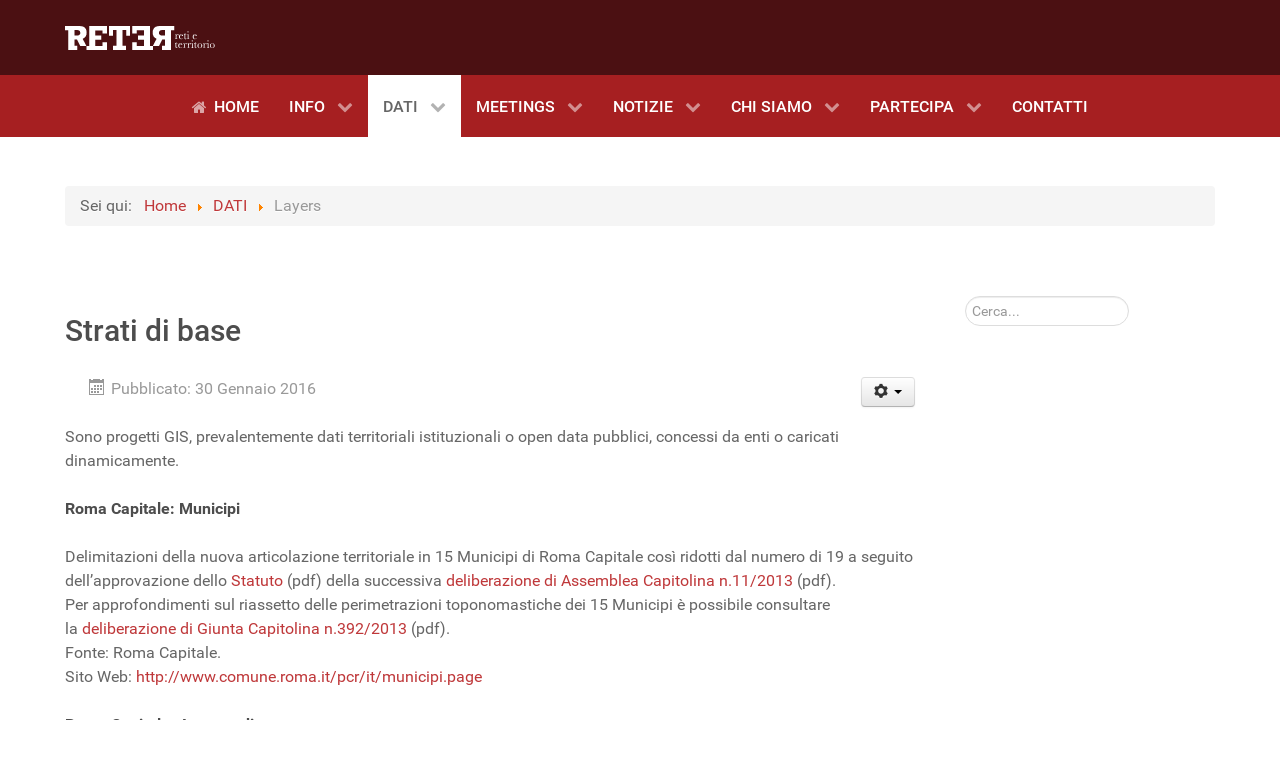

--- FILE ---
content_type: text/html; charset=utf-8
request_url: https://reter.info/dati/layers
body_size: 5249
content:
<!DOCTYPE html>
<html lang="it-IT" dir="ltr">
        <head>
    
            <meta name="viewport" content="width=device-width, initial-scale=1.0">
        <meta http-equiv="X-UA-Compatible" content="IE=edge" />
        

        
            
    <meta charset="utf-8" />
	<base href="https://reter.info/dati/layers" />
	<meta name="author" content="FelynX" />
	<meta name="description" content="Reti e Territorio" />
	<meta name="generator" content="Joomla! - Open Source Content Management" />
	<title>Layers</title>
	<link href="https://reter.info/component/search/?Itemid=117&amp;format=opensearch" rel="search" title="Vai ReTer" type="application/opensearchdescription+xml" />
	<link href="/plugins/system/jce/css/content.css?ec8971cb57c91222506cd16534e6f57d" rel="stylesheet" />
	<link href="/media/gantry5/assets/css/font-awesome.min.css" rel="stylesheet" />
	<link href="/media/gantry5/engines/nucleus/css-compiled/nucleus.css" rel="stylesheet" />
	<link href="/templates/g5_hydrogen/custom/css-compiled/hydrogen_11.css" rel="stylesheet" />
	<link href="/media/gantry5/assets/css/bootstrap-gantry.css" rel="stylesheet" />
	<link href="/media/gantry5/engines/nucleus/css-compiled/joomla.css" rel="stylesheet" />
	<link href="/media/jui/css/icomoon.css" rel="stylesheet" />
	<link href="/templates/g5_hydrogen/custom/css-compiled/hydrogen-joomla_11.css" rel="stylesheet" />
	<link href="/templates/g5_hydrogen/custom/css-compiled/custom_11.css" rel="stylesheet" />
	<script src="/media/jui/js/jquery.min.js?ec8971cb57c91222506cd16534e6f57d"></script>
	<script src="/media/jui/js/jquery-noconflict.js?ec8971cb57c91222506cd16534e6f57d"></script>
	<script src="/media/jui/js/jquery-migrate.min.js?ec8971cb57c91222506cd16534e6f57d"></script>
	<script src="/media/system/js/caption.js?ec8971cb57c91222506cd16534e6f57d"></script>
	<script src="/media/jui/js/bootstrap.min.js?ec8971cb57c91222506cd16534e6f57d"></script>
	<!--[if lt IE 9]><script src="/media/system/js/html5fallback.js?ec8971cb57c91222506cd16534e6f57d"></script><![endif]-->
	<script>
jQuery(window).on('load',  function() {
				new JCaption('img.caption');
			});
	</script>

    <!--[if (gte IE 8)&(lte IE 9)]>
        <script type="text/javascript" src="/media/gantry5/assets/js/html5shiv-printshiv.min.js"></script>
        <link rel="stylesheet" href="/media/gantry5/engines/nucleus/css/nucleus-ie9.css" type="text/css"/>
        <script type="text/javascript" src="/media/gantry5/assets/js/matchmedia.polyfill.js"></script>
        <![endif]-->
                        
</head>

    <body class="gantry site com_content view-article no-layout no-task dir-ltr itemid-117 outline-11 g-offcanvas-left g-default g-style-preset4">
        
                    

        <div id="g-offcanvas"  data-g-offcanvas-swipe="1" data-g-offcanvas-css3="1">
                        <div class="g-grid">                        

        <div class="g-block size-100">
             <div id="mobile-menu-4607-particle" class="g-content g-particle">            <div id="g-mobilemenu-container" data-g-menu-breakpoint="48rem"></div>
            </div>
        </div>
            </div>
    </div>
        <div id="g-page-surround">
            <div class="g-offcanvas-hide g-offcanvas-toggle" role="navigation" data-offcanvas-toggle aria-controls="g-offcanvas" aria-expanded="false"><i class="fa fa-fw fa-bars"></i></div>                        

                                            
                <header id="g-header">
                <div class="g-container">                                <div class="g-grid">                        

        <div class="g-block size-100">
             <div id="logo-9046-particle" class="g-content g-particle">            <a href="/" target="_self" title="ReTer" aria-label="ReTer" rel="home" class="gantry-logo">
                        <img src="/templates/g5_hydrogen/custom/images/reter-logo.svg"  alt="ReTer" />
            </a>
            </div>
        </div>
            </div>
            </div>
        
    </header>
                                
                <section id="g-navigation">
                <div class="g-container">                                <div class="g-grid">                        

        <div class="g-block size-100">
             <div id="menu-1295-particle" class="g-content g-particle">            <nav class="g-main-nav" data-g-hover-expand="true">
        <ul class="g-toplevel">
                                                                                                        
        
                        
        
                
        <li class="g-menu-item g-menu-item-type-component g-menu-item-103 g-standard  ">
            <a class="g-menu-item-container" href="/">
                                                <i class="fa fa-home" aria-hidden="true"></i>
                                                    <span class="g-menu-item-content">
                                    <span class="g-menu-item-title">HOME</span>
            
                    </span>
                                                </a>
                                </li>
    
                                                                                        
        
                        
        
                
        <li class="g-menu-item g-menu-item-type-component g-menu-item-104 g-parent g-standard g-menu-item-link-parent ">
            <a class="g-menu-item-container" href="/info">
                                                                <span class="g-menu-item-content">
                                    <span class="g-menu-item-title">INFO</span>
            
                    </span>
                    <span class="g-menu-parent-indicator" data-g-menuparent=""></span>                            </a>
                                                        <ul class="g-dropdown g-inactive g-fade g-dropdown-right">
            <li class="g-dropdown-column">
                        <div class="g-grid">
                        <div class="g-block size-100">
            <ul class="g-sublevel">
                <li class="g-level-1 g-go-back">
                    <a class="g-menu-item-container" href="#" data-g-menuparent=""><span>Back</span></a>
                </li>
                                                                                                            
        
                        
        
                
        <li class="g-menu-item g-menu-item-type-component g-menu-item-109  ">
            <a class="g-menu-item-container" href="/info/progetto">
                                                                <span class="g-menu-item-content">
                                    <span class="g-menu-item-title">Progetto</span>
            
                    </span>
                                                </a>
                                </li>
    
                                                                                        
        
                        
        
                
        <li class="g-menu-item g-menu-item-type-component g-menu-item-110 g-parent g-menu-item-link-parent ">
            <a class="g-menu-item-container" href="/info/piattaforma">
                                                                <span class="g-menu-item-content">
                                    <span class="g-menu-item-title">Piattaforma</span>
            
                    </span>
                    <span class="g-menu-parent-indicator" data-g-menuparent=""></span>                            </a>
                                                        <ul class="g-dropdown g-inactive g-fade g-dropdown-right">
            <li class="g-dropdown-column">
                        <div class="g-grid">
                        <div class="g-block size-100">
            <ul class="g-sublevel">
                <li class="g-level-2 g-go-back">
                    <a class="g-menu-item-container" href="#" data-g-menuparent=""><span>Back</span></a>
                </li>
                                                                                                            
        
                        
        
                
        <li class="g-menu-item g-menu-item-type-component g-menu-item-112  ">
            <a class="g-menu-item-container" href="/info/piattaforma/tutorial">
                                                                <span class="g-menu-item-content">
                                    <span class="g-menu-item-title">Tutorial</span>
            
                    </span>
                                                </a>
                                </li>
    
                                                                                        
        
                        
        
                
        <li class="g-menu-item g-menu-item-type-component g-menu-item-121  ">
            <a class="g-menu-item-container" href="/info/piattaforma/embedding">
                                                                <span class="g-menu-item-content">
                                    <span class="g-menu-item-title">Embedding</span>
            
                    </span>
                                                </a>
                                </li>
    
    
            </ul>
        </div>
            </div>

            </li>
        </ul>
            </li>
    
                                                                                        
        
                        
        
                
        <li class="g-menu-item g-menu-item-type-component g-menu-item-111  ">
            <a class="g-menu-item-container" href="/info/community">
                                                                <span class="g-menu-item-content">
                                    <span class="g-menu-item-title">Community</span>
            
                    </span>
                                                </a>
                                </li>
    
                                                                                        
        
                        
        
                
        <li class="g-menu-item g-menu-item-type-component g-menu-item-123  ">
            <a class="g-menu-item-container" href="/info/policy">
                                                                <span class="g-menu-item-content">
                                    <span class="g-menu-item-title">Policy ReTer</span>
            
                    </span>
                                                </a>
                                </li>
    
                                                                                        
        
                        
        
                
        <li class="g-menu-item g-menu-item-type-component g-menu-item-120  ">
            <a class="g-menu-item-container" href="/info/privacy">
                                                                <span class="g-menu-item-content">
                                    <span class="g-menu-item-title">Privacy</span>
            
                    </span>
                                                </a>
                                </li>
    
                                                                                        
        
                        
        
                
        <li class="g-menu-item g-menu-item-type-component g-menu-item-105  ">
            <a class="g-menu-item-container" href="/info/credits">
                                                                <span class="g-menu-item-content">
                                    <span class="g-menu-item-title">Crediti e permessi</span>
            
                    </span>
                                                </a>
                                </li>
    
    
            </ul>
        </div>
            </div>

            </li>
        </ul>
            </li>
    
                                                                                        
        
                        
        
                
        <li class="g-menu-item g-menu-item-type-component g-menu-item-115 g-parent active g-standard g-menu-item-link-parent ">
            <a class="g-menu-item-container" href="/dati">
                                                                <span class="g-menu-item-content">
                                    <span class="g-menu-item-title">DATI</span>
            
                    </span>
                    <span class="g-menu-parent-indicator" data-g-menuparent=""></span>                            </a>
                                                        <ul class="g-dropdown g-inactive g-fade g-dropdown-right">
            <li class="g-dropdown-column">
                        <div class="g-grid">
                        <div class="g-block size-100">
            <ul class="g-sublevel">
                <li class="g-level-1 g-go-back">
                    <a class="g-menu-item-container" href="#" data-g-menuparent=""><span>Back</span></a>
                </li>
                                                                                                            
        
                        
        
                
        <li class="g-menu-item g-menu-item-type-component g-menu-item-116  ">
            <a class="g-menu-item-container" href="/dati/cartografia">
                                                                <span class="g-menu-item-content">
                                    <span class="g-menu-item-title">Cartografia</span>
            
                    </span>
                                                </a>
                                </li>
    
                                                                                        
        
                        
        
                
        <li class="g-menu-item g-menu-item-type-component g-menu-item-117 active  ">
            <a class="g-menu-item-container" href="/dati/layers">
                                                                <span class="g-menu-item-content">
                                    <span class="g-menu-item-title">Layers</span>
            
                    </span>
                                                </a>
                                </li>
    
                                                                                        
        
                        
        
                
        <li class="g-menu-item g-menu-item-type-component g-menu-item-118  ">
            <a class="g-menu-item-container" href="/dati/geoblog">
                                                                <span class="g-menu-item-content">
                                    <span class="g-menu-item-title">GeoBlog</span>
            
                    </span>
                                                </a>
                                </li>
    
                                                                                        
        
                        
        
                
        <li class="g-menu-item g-menu-item-type-alias g-menu-item-190  ">
            <a class="g-menu-item-container" href="/mappe">
                                                                <span class="g-menu-item-content">
                                    <span class="g-menu-item-title">Le mappe</span>
            
                    </span>
                                                </a>
                                </li>
    
    
            </ul>
        </div>
            </div>

            </li>
        </ul>
            </li>
    
                                                                                        
        
                        
        
                
        <li class="g-menu-item g-menu-item-type-component g-menu-item-134 g-parent g-standard g-menu-item-link-parent ">
            <a class="g-menu-item-container" href="/meeting">
                                                                <span class="g-menu-item-content">
                                    <span class="g-menu-item-title">MEETINGS</span>
            
                    </span>
                    <span class="g-menu-parent-indicator" data-g-menuparent=""></span>                            </a>
                                                        <ul class="g-dropdown g-inactive g-fade g-dropdown-right">
            <li class="g-dropdown-column">
                        <div class="g-grid">
                        <div class="g-block size-100">
            <ul class="g-sublevel">
                <li class="g-level-1 g-go-back">
                    <a class="g-menu-item-container" href="#" data-g-menuparent=""><span>Back</span></a>
                </li>
                                                                                                            
        
                        
        
                
        <li class="g-menu-item g-menu-item-type-component g-menu-item-187 g-parent g-menu-item-link-parent ">
            <a class="g-menu-item-container" href="/meeting/greenopendataday">
                                                                <span class="g-menu-item-content">
                                    <span class="g-menu-item-title">GreenODD2017</span>
            
                    </span>
                    <span class="g-menu-parent-indicator" data-g-menuparent=""></span>                            </a>
                                                        <ul class="g-dropdown g-inactive g-fade g-dropdown-right">
            <li class="g-dropdown-column">
                        <div class="g-grid">
                        <div class="g-block size-100">
            <ul class="g-sublevel">
                <li class="g-level-2 g-go-back">
                    <a class="g-menu-item-container" href="#" data-g-menuparent=""><span>Back</span></a>
                </li>
                                                                                                            
        
                        
        
                
        <li class="g-menu-item g-menu-item-type-component g-menu-item-188  ">
            <a class="g-menu-item-container" href="/meeting/greenopendataday/registrazione">
                                                                <span class="g-menu-item-content">
                                    <span class="g-menu-item-title">Registrazione</span>
            
                    </span>
                                                </a>
                                </li>
    
    
            </ul>
        </div>
            </div>

            </li>
        </ul>
            </li>
    
                                                                                        
        
                        
        
                
        <li class="g-menu-item g-menu-item-type-component g-menu-item-152 g-parent g-menu-item-link-parent ">
            <a class="g-menu-item-container" href="/meeting/romamappare">
                                                                <span class="g-menu-item-content">
                                    <span class="g-menu-item-title">ODD2017</span>
            
                    </span>
                    <span class="g-menu-parent-indicator" data-g-menuparent=""></span>                            </a>
                                                        <ul class="g-dropdown g-inactive g-fade g-dropdown-right">
            <li class="g-dropdown-column">
                        <div class="g-grid">
                        <div class="g-block size-100">
            <ul class="g-sublevel">
                <li class="g-level-2 g-go-back">
                    <a class="g-menu-item-container" href="#" data-g-menuparent=""><span>Back</span></a>
                </li>
                                                                                                            
        
                        
        
                
        <li class="g-menu-item g-menu-item-type-component g-menu-item-151  ">
            <a class="g-menu-item-container" href="/meeting/romamappare/registrazione">
                                                                <span class="g-menu-item-content">
                                    <span class="g-menu-item-title">Registrazione</span>
            
                    </span>
                                                </a>
                                </li>
    
    
            </ul>
        </div>
            </div>

            </li>
        </ul>
            </li>
    
                                                                                        
        
                        
        
                
        <li class="g-menu-item g-menu-item-type-component g-menu-item-135  ">
            <a class="g-menu-item-container" href="/meeting/rm2016">
                                                                <span class="g-menu-item-content">
                                    <span class="g-menu-item-title">RM2016</span>
            
                    </span>
                                                </a>
                                </li>
    
    
            </ul>
        </div>
            </div>

            </li>
        </ul>
            </li>
    
                                                                                        
        
                        
        
                
        <li class="g-menu-item g-menu-item-type-component g-menu-item-107 g-parent g-standard g-menu-item-link-parent ">
            <a class="g-menu-item-container" href="/notizie">
                                                                <span class="g-menu-item-content">
                                    <span class="g-menu-item-title">NOTIZIE</span>
            
                    </span>
                    <span class="g-menu-parent-indicator" data-g-menuparent=""></span>                            </a>
                                                        <ul class="g-dropdown g-inactive g-fade g-dropdown-right">
            <li class="g-dropdown-column">
                        <div class="g-grid">
                        <div class="g-block size-100">
            <ul class="g-sublevel">
                <li class="g-level-1 g-go-back">
                    <a class="g-menu-item-container" href="#" data-g-menuparent=""><span>Back</span></a>
                </li>
                                                                                                            
        
                        
        
                
        <li class="g-menu-item g-menu-item-type-component g-menu-item-106  ">
            <a class="g-menu-item-container" href="/notizie/reter-news">
                                                                <span class="g-menu-item-content">
                                    <span class="g-menu-item-title">ReTer News</span>
            
                    </span>
                                                </a>
                                </li>
    
                                                                                        
        
                        
        
                
        <li class="g-menu-item g-menu-item-type-component g-menu-item-108  ">
            <a class="g-menu-item-container" href="/notizie/mappa-mondo">
                                                                <span class="g-menu-item-content">
                                    <span class="g-menu-item-title">Mappa... mondo</span>
            
                    </span>
                                                </a>
                                </li>
    
                                                                                        
        
                        
        
                
        <li class="g-menu-item g-menu-item-type-component g-menu-item-133 g-parent g-menu-item-link-parent ">
            <a class="g-menu-item-container" href="/notizie/newsletter">
                                                                <span class="g-menu-item-content">
                                    <span class="g-menu-item-title">Newsletter</span>
            
                    </span>
                    <span class="g-menu-parent-indicator" data-g-menuparent=""></span>                            </a>
                                                        <ul class="g-dropdown g-inactive g-fade g-dropdown-right">
            <li class="g-dropdown-column">
                        <div class="g-grid">
                        <div class="g-block size-100">
            <ul class="g-sublevel">
                <li class="g-level-2 g-go-back">
                    <a class="g-menu-item-container" href="#" data-g-menuparent=""><span>Back</span></a>
                </li>
                                                                                                            
        
                        
        
                
        <li class="g-menu-item g-menu-item-type-component g-menu-item-258  ">
            <a class="g-menu-item-container" href="/notizie/newsletter/newsletter-occasionale">
                                                                <span class="g-menu-item-content">
                                    <span class="g-menu-item-title">Newsletter occasionale</span>
            
                    </span>
                                                </a>
                                </li>
    
                                                                                        
        
                        
        
                
        <li class="g-menu-item g-menu-item-type-component g-menu-item-259  ">
            <a class="g-menu-item-container" href="/notizie/newsletter/newsletter-community">
                                                                <span class="g-menu-item-content">
                                    <span class="g-menu-item-title">Newsletter community</span>
            
                    </span>
                                                </a>
                                </li>
    
    
            </ul>
        </div>
            </div>

            </li>
        </ul>
            </li>
    
    
            </ul>
        </div>
            </div>

            </li>
        </ul>
            </li>
    
                                                                                        
        
                        
        
                
        <li class="g-menu-item g-menu-item-type-component g-menu-item-222 g-parent g-standard g-menu-item-link-parent ">
            <a class="g-menu-item-container" href="/chi-siamo">
                                                                <span class="g-menu-item-content">
                                    <span class="g-menu-item-title">CHI SIAMO</span>
            
                    </span>
                    <span class="g-menu-parent-indicator" data-g-menuparent=""></span>                            </a>
                                                        <ul class="g-dropdown g-inactive g-fade g-dropdown-right">
            <li class="g-dropdown-column">
                        <div class="g-grid">
                        <div class="g-block size-100">
            <ul class="g-sublevel">
                <li class="g-level-1 g-go-back">
                    <a class="g-menu-item-container" href="#" data-g-menuparent=""><span>Back</span></a>
                </li>
                                                                                                            
        
                        
        
                
        <li class="g-menu-item g-menu-item-type-component g-menu-item-244  ">
            <a class="g-menu-item-container" href="/chi-siamo/atto-costitutivo">
                                                                <span class="g-menu-item-content">
                                    <span class="g-menu-item-title">Atto costitutivo</span>
            
                    </span>
                                                </a>
                                </li>
    
                                                                                        
        
                        
        
                
        <li class="g-menu-item g-menu-item-type-component g-menu-item-245  ">
            <a class="g-menu-item-container" href="/chi-siamo/statuto">
                                                                <span class="g-menu-item-content">
                                    <span class="g-menu-item-title">Statuto</span>
            
                    </span>
                                                </a>
                                </li>
    
                                                                                        
        
                        
        
                
        <li class="g-menu-item g-menu-item-type-component g-menu-item-246  ">
            <a class="g-menu-item-container" href="/chi-siamo/regolamento">
                                                                <span class="g-menu-item-content">
                                    <span class="g-menu-item-title">Regolamento</span>
            
                    </span>
                                                </a>
                                </li>
    
    
            </ul>
        </div>
            </div>

            </li>
        </ul>
            </li>
    
                                                                                        
        
                        
        
                
        <li class="g-menu-item g-menu-item-type-component g-menu-item-249 g-parent g-standard g-menu-item-link-parent ">
            <a class="g-menu-item-container" href="/partecipa" title="Partecipa, sostieni, unisciti alla community di ReTer!">
                                                                <span class="g-menu-item-content">
                                    <span class="g-menu-item-title">PARTECIPA</span>
            
                    </span>
                    <span class="g-menu-parent-indicator" data-g-menuparent=""></span>                            </a>
                                                        <ul class="g-dropdown g-inactive g-fade g-dropdown-right">
            <li class="g-dropdown-column">
                        <div class="g-grid">
                        <div class="g-block size-100">
            <ul class="g-sublevel">
                <li class="g-level-1 g-go-back">
                    <a class="g-menu-item-container" href="#" data-g-menuparent=""><span>Back</span></a>
                </li>
                                                                                                            
        
                        
        
                
        <li class="g-menu-item g-menu-item-type-component g-menu-item-250  ">
            <a class="g-menu-item-container" href="/partecipa/associati">
                                                                <span class="g-menu-item-content">
                                    <span class="g-menu-item-title">Diventa socio</span>
            
                    </span>
                                                </a>
                                </li>
    
                                                                                        
        
                        
        
                
        <li class="g-menu-item g-menu-item-type-component g-menu-item-251  ">
            <a class="g-menu-item-container" href="/partecipa/rinnova">
                                                                <span class="g-menu-item-content">
                                    <span class="g-menu-item-title">Rinnova l&#039;iscrizione</span>
            
                    </span>
                                                </a>
                                </li>
    
                                                                                        
        
                        
        
                
        <li class="g-menu-item g-menu-item-type-component g-menu-item-252  ">
            <a class="g-menu-item-container" href="/partecipa/attivati">
                                                                <span class="g-menu-item-content">
                                    <span class="g-menu-item-title">Diventa attivista</span>
            
                    </span>
                                                </a>
                                </li>
    
                                                                                        
        
                        
        
                
        <li class="g-menu-item g-menu-item-type-component g-menu-item-253  ">
            <a class="g-menu-item-container" href="/partecipa/partecipa">
                                                                <span class="g-menu-item-content">
                                    <span class="g-menu-item-title">Partecipa a incontri e iniziative</span>
            
                    </span>
                                                </a>
                                </li>
    
                                                                                        
        
                        
        
                
        <li class="g-menu-item g-menu-item-type-component g-menu-item-254  ">
            <a class="g-menu-item-container" href="/partecipa/dona">
                                                                <span class="g-menu-item-content">
                                    <span class="g-menu-item-title">Fai una donazione</span>
            
                    </span>
                                                </a>
                                </li>
    
    
            </ul>
        </div>
            </div>

            </li>
        </ul>
            </li>
    
                                                                                        
        
                        
        
                
        <li class="g-menu-item g-menu-item-type-component g-menu-item-113 g-standard  ">
            <a class="g-menu-item-container" href="/contatti">
                                                                <span class="g-menu-item-content">
                                    <span class="g-menu-item-title">CONTATTI</span>
            
                    </span>
                                                </a>
                                </li>
    
    
        </ul>
    </nav>
            </div>
        </div>
            </div>
            </div>
        
    </section>
                                
                <main id="g-main">
                <div class="g-container">                                <div class="g-grid">                        

        <div class="g-block size-100">
             <div class="g-content">
                                    <div class="platform-content"><div class="moduletable ">
						<div aria-label="Percorso" role="navigation">
	<ul itemscope itemtype="https://schema.org/BreadcrumbList" class="breadcrumb">
					<li>
				Sei qui: &#160;
			</li>
		
						<li itemprop="itemListElement" itemscope itemtype="https://schema.org/ListItem">
											<a itemprop="item" href="/" class="pathway"><span itemprop="name">Home</span></a>
					
											<span class="divider">
							<img src="/media/system/images/arrow.png" alt="" />						</span>
										<meta itemprop="position" content="1">
				</li>
							<li itemprop="itemListElement" itemscope itemtype="https://schema.org/ListItem">
											<a itemprop="item" href="/dati" class="pathway"><span itemprop="name">DATI</span></a>
					
											<span class="divider">
							<img src="/media/system/images/arrow.png" alt="" />						</span>
										<meta itemprop="position" content="2">
				</li>
							<li itemprop="itemListElement" itemscope itemtype="https://schema.org/ListItem" class="active">
					<span itemprop="name">
						Layers					</span>
					<meta itemprop="position" content="3">
				</li>
				</ul>
</div>
		</div></div>
            
        </div>
        </div>
            </div>
                            <div class="g-grid">                        

        <div class="g-block size-100">
             <div class="g-system-messages">
                                            <div id="system-message-container">
    </div>

            
    </div>
        </div>
            </div>
                            <div class="g-grid">                        

        <div class="g-block size-75">
             <div class="g-content">
                                                            <div class="platform-content row-fluid"><div class="span12"><div class="item-page" itemscope itemtype="https://schema.org/Article">
	<meta itemprop="inLanguage" content="it-IT" />
	
		
			<div class="page-header">
		<h2 itemprop="headline">
			Strati di base		</h2>
							</div>
							
<div class="icons">
	
					<div class="btn-group pull-right">
				<button class="btn dropdown-toggle" type="button" id="dropdownMenuButton-13" aria-label="Strumenti utenti"
				data-toggle="dropdown" aria-haspopup="true" aria-expanded="false">
					<span class="icon-cog" aria-hidden="true"></span>
					<span class="caret" aria-hidden="true"></span>
				</button>
								<ul class="dropdown-menu" aria-labelledby="dropdownMenuButton-13">
											<li class="print-icon"> <a href="/dati/layers?tmpl=component&amp;print=1" title="Stampa articolo < Strati di base >" onclick="window.open(this.href,'win2','status=no,toolbar=no,scrollbars=yes,titlebar=no,menubar=no,resizable=yes,width=640,height=480,directories=no,location=no'); return false;" rel="nofollow">			<span class="icon-print" aria-hidden="true"></span>
		Stampa	</a> </li>
																<li class="email-icon"> <a href="/component/mailto/?tmpl=component&amp;template=g5_hydrogen&amp;link=7ca9e7dc7cd5b7ff689ae899db100d73fd76f2dd" title="Invia via Email questo link ad un amico" onclick="window.open(this.href,'win2','width=400,height=550,menubar=yes,resizable=yes'); return false;" rel="nofollow">			<span class="icon-envelope" aria-hidden="true"></span>
		Email	</a> </li>
														</ul>
			</div>
		
	</div>
			
		
						<dl class="article-info muted">

		
			<dt class="article-info-term">
							</dt>

			
			
			
			
										<dd class="published">
				<span class="icon-calendar" aria-hidden="true"></span>
				<time datetime="2016-01-30T12:03:14+00:00" itemprop="datePublished">
					Pubblicato: 30 Gennaio 2016				</time>
			</dd>			
		
					
			
						</dl>
	
	
		
						<div itemprop="articleBody">
		<p>Sono progetti GIS, prevalentemente dati territoriali istituzionali o open data pubblici, concessi da enti o caricati dinamicamente.</p>
<p><strong>Roma Capitale: Municipi</strong></p>
<p>Delimitazioni della nuova articolazione territoriale in 15 Municipi di Roma Capitale così ridotti dal numero di 19 a seguito dell’approvazione dello <a title="Scarica il documento" href="http://www.comune.roma.it/PCR/resources/cms/documents/STATUTO_T_VOLUMETTO.pdf" target="_blank" rel="alternate">Statuto</a> (pdf) della successiva <a title="Scarica il documento" href="http://www.comune.roma.it/PCR/resources/cms/documents/delib_N_11_del_11_03_2013.pdf" target="_blank" rel="alternate">deliberazione di Assemblea Capitolina n.11/2013</a> (pdf). Per approfondimenti sul riassetto delle perimetrazioni toponomastiche dei 15 Municipi è possibile consultare la <a title="Scarica il documento" href="http://www.comune.roma.it/PCR/resources/cms/documents/DGCDelib_N_392_del08112013.pdf" target="_blank" rel="alternate">deliberazione di Giunta Capitolina n.392/2013</a> (pdf).<br />Fonte: Roma Capitale.<br />Sito Web: <a title="Vai al sito" href="http://www.comune.roma.it/pcr/it/municipi.page" target="_blank" rel="alternate">http://www.comune.roma.it/pcr/it/municipi.page</a></p>
<p><strong>Roma Capitale: Aree verdi</strong></p>
<p>Fonte: Dipartimento Tutela Ambientale di Roma Capitale.<br />Sito Web: <a title="Vai al sito" href="http://www.comune.roma.it/pcr/it/dip_politiche_ambientali.page" target="_blank" rel="alternate">http://www.comune.roma.it/pcr/it/dip_politiche_ambientali.page</a></p>	</div>

	
									</div></div></div>
    
            
    </div>
        </div>
                    

        <div class="g-block size-25">
             <div class="g-content">
                                    <div class="platform-content"><div class="moduletable ">
						<div class="search">
	<form action="/dati/layers" method="post" class="form-inline" role="search">
		<label for="mod-search-searchword99" class="element-invisible">Cerca...</label> <input name="searchword" id="mod-search-searchword99" maxlength="200"  class="inputbox search-query input-medium" type="search" placeholder="Cerca..." />		<input type="hidden" name="task" value="search" />
		<input type="hidden" name="option" value="com_search" />
		<input type="hidden" name="Itemid" value="117" />
	</form>
</div>
		</div></div>
            
        </div>
        </div>
            </div>
            </div>
        
    </main>
                                
                <footer id="g-footer">
                <div class="g-container">                                <div class="g-grid">                        

        <div class="g-block size-100">
             <div class="g-content">
                                    <div class="platform-content"><div class="moduletable ">
						

<div class="custom"  >
	<div class="g-grid">
<div class="g-block">
<h6 class="g-content"><a href="/info">INFO</a><br /><a href="/info/progetto">Progetto</a><br /><a href="/info/piattaforma">Piattaforma</a><br /><a href="/info/community">Community</a><br /><a href="/info/policy">Policy ReTer</a><br /><a href="/info/privacy">Privacy</a><br /><a href="/info/credits">Crediti e permessi</a></h6>
</div>
<div class="g-block">
<h6 class="g-content"><a href="/dati">DATI</a><br /><a href="/dati/cartografia">Cartografia</a><br /><a href="/dati/layers">Layers</a><br /><a href="/dati/geoblog">GeoBlog</a><br /><a href="/component/content/article?id=54&amp;Itemid=190">Altre mappe</a><br /><br /><a href="/meeting">MEETINGS</a><br /><br /><a href="/notizie">NOTIZIE</a><br /><a href="/notizie/reter-news">ReTer News</a><br /><a href="/notizie/mappa-mondo">Mappa... mondo</a><br /><a href="/component/acymailing/user/modify?Itemid=133">Newsletter</a></h6>
</div>
<div class="g-block">
<h6 class="g-content"><a href="/chi-siamo">CHI SIAMO</a><br /><a href="/chi-siamo/atto-costitutivo">Atto costitutivo</a><br /><a href="/chi-siamo/statuto">Statuto</a><br /><a href="/chi-siamo/regolamento">Regolamento</a><br /><br /><a href="/partecipa">PARTECIPA</a><br /><a href="/partecipa/associati">Diventa socio</a><br /><a href="/partecipa/rinnova">Rinnova l'iscrizione</a><br /><a href="/partecipa/attivati">Diventa attivista</a><br /><a href="/partecipa/partecipa">Partecipa a incontri e iniziative</a><br /><a href="/partecipa/dona">Fai una donazione</a><br /><br /><a href="/contatti">CONTATTI</a></h6>
</div>
</div>
<div class="g-grid">
<div class="g-block"><span style="font-size: 10pt;">I contenuti di questa pagina sono pubblicati con licenza&nbsp;<a href="http://creativecommons.org/licenses/by-sa/4.0/" target="_blank" rel="license noopener" title="Vai al sito">CC BY-SA 4.0 Internazionale</a>&nbsp;se non specificato diversamente.<br /><span style="font-size: 10pt;"><a href="/info" rel="alternate" title="Vai alla pagina">Informazioni sul progetto ReTer</a>&nbsp;|&nbsp;<a href="/info/privacy" rel="alternate" title="Vai alla pagina">Politica sulla privacy</a> | <a href="/info/credits" rel="alternate" title="Vai alla pagina">Crediti e permessi d'autore</a> |&nbsp;<a href="/index.php/contatti" rel="alternate" title="Vai alla pagina">Contatti</a></span> </span></div>
<div><span style="font-size: 10pt;">[ <a href="/areariservata">Area riservata</a> ]</span></div>
</div></div>
		</div></div>
            
        </div>
        </div>
            </div>
            </div>
        
    </footer>
            
                        

        </div>
                    

                        <script type="text/javascript" src="/media/gantry5/assets/js/main.js"></script>
    

    

        
    </body>
</html>


--- FILE ---
content_type: text/css
request_url: https://reter.info/templates/g5_hydrogen/custom/css-compiled/hydrogen-joomla_11.css
body_size: 5147
content:
/* GANTRY5 DEVELOPMENT MODE ENABLED.

   WARNING: This file is automatically generated by Gantry5. Any modifications to this file will be lost!

   For more information on modifying CSS, please read:

   http://docs.gantry.org/gantry5/configure/styles
   http://docs.gantry.org/gantry5/tutorials/adding-a-custom-style-sheet
 */

/* line 2, media/gantry5/engines/nucleus/scss/nucleus/mixins/_nav.scss */
/* line 12, media/gantry5/engines/nucleus/scss/nucleus/mixins/_nav.scss */
/* line 2, media/gantry5/engines/nucleus/scss/nucleus/mixins/_utilities.scss */
/* line 9, media/gantry5/engines/nucleus/scss/nucleus/mixins/_utilities.scss */
/* line 2, media/gantry5/engines/nucleus/scss/nucleus/theme/_alerts.scss */
.alert {
  border-radius: 0.1875rem;
  padding: 0.938rem;
  margin-bottom: 1.5rem;
  text-shadow: none;
}
/* line 9, media/gantry5/engines/nucleus/scss/nucleus/theme/_alerts.scss */
.alert {
  background-color: #fcf8e3;
  border: 1px solid #fbeed5;
  border-radius: 4px;
}
/* line 15, media/gantry5/engines/nucleus/scss/nucleus/theme/_alerts.scss */
.alert, .alert h4 {
  color: #c09853;
}
/* line 20, media/gantry5/engines/nucleus/scss/nucleus/theme/_alerts.scss */
.alert h4 {
  margin: 0;
}
/* line 24, media/gantry5/engines/nucleus/scss/nucleus/theme/_alerts.scss */
.alert .close {
  top: -2px;
  right: -21px;
  line-height: 20px;
}
/* line 30, media/gantry5/engines/nucleus/scss/nucleus/theme/_alerts.scss */
.alert-success {
  color: #468847;
  background-color: #dff0d8;
  border-color: #d6e9c6;
}
/* line 36, media/gantry5/engines/nucleus/scss/nucleus/theme/_alerts.scss */
.alert-success h4 {
  color: #468847;
}
/* line 40, media/gantry5/engines/nucleus/scss/nucleus/theme/_alerts.scss */
.alert-danger, .alert-error {
  color: #b94a48;
  background-color: #f2dede;
  border-color: #eed3d7;
}
/* line 47, media/gantry5/engines/nucleus/scss/nucleus/theme/_alerts.scss */
.alert-danger h4, .alert-error h4 {
  color: #b94a48;
}
/* line 52, media/gantry5/engines/nucleus/scss/nucleus/theme/_alerts.scss */
.alert-info {
  color: #3a87ad;
  background-color: #d9edf7;
  border-color: #bce8f1;
}
/* line 58, media/gantry5/engines/nucleus/scss/nucleus/theme/_alerts.scss */
.alert-info h4 {
  color: #3a87ad;
}
/* line 62, media/gantry5/engines/nucleus/scss/nucleus/theme/_alerts.scss */
.alert-block {
  padding-top: 14px;
  padding-bottom: 14px;
}
/* line 67, media/gantry5/engines/nucleus/scss/nucleus/theme/_alerts.scss */
.alert-block > p, .alert-block > ul {
  margin-bottom: 0;
}
/* line 72, media/gantry5/engines/nucleus/scss/nucleus/theme/_alerts.scss */
.alert-block p + p {
  margin-top: 5px;
}
/* line 1, media/gantry5/engines/nucleus/scss/joomla/theme/_forms.scss */
legend {
  font-size: 1.3rem;
  line-height: 1.5;
}
/* line 6, media/gantry5/engines/nucleus/scss/joomla/theme/_forms.scss */
legend small {
  font-size: 0.8rem;
}
/* line 10, media/gantry5/engines/nucleus/scss/joomla/theme/_forms.scss */
.input-prepend > .add-on, .input-append > .add-on {
  line-height: 1.5;
}
/* line 1, templates/g5_hydrogen/scss/hydrogen-joomla/_core.scss */
.btn-primary {
  background: #bf383a;
  color: #fff;
  text-shadow: none;
  box-shadow: 1px 1px 1px rgba(0, 0, 0, 0.1);
}
/* line 6, templates/g5_hydrogen/scss/hydrogen-joomla/_core.scss */
.btn-primary:hover {
  background: #c94749;
  color: #fff;
}
/* line 10, templates/g5_hydrogen/scss/hydrogen-joomla/_core.scss */
.btn-primary:active, .btn-primary:focus {
  background: #ab3234;
  box-shadow: inset -1px -1px 1px rgba(0, 0, 0, 0.15);
  color: #fff;
}
/* line 17, templates/g5_hydrogen/scss/hydrogen-joomla/_core.scss */
.btn-group > .btn + .dropdown-toggle {
  box-shadow: 1px 1px 1px rgba(0, 0, 0, 0.1);
}
/* line 21, templates/g5_hydrogen/scss/hydrogen-joomla/_core.scss */
.btn-group.open .btn-primary.dropdown-toggle {
  background: #ab3234;
  color: #fff;
  box-shadow: inset -1px -1px 1px rgba(0, 0, 0, 0.15);
}
/* line 27, templates/g5_hydrogen/scss/hydrogen-joomla/_core.scss */
.dropdown-menu > li > a:hover, .dropdown-menu > li > a:focus, .dropdown-submenu:hover > a, .dropdown-submenu:focus > a {
  background-image: none;
  background-color: #bf383a;
}
/* line 32, templates/g5_hydrogen/scss/hydrogen-joomla/_core.scss */
.btn-link {
  color: #bf383a;
}
/* line 2, templates/g5_hydrogen/scss/hydrogen-joomla/_typography.scss */
.list-striped, .row-striped {
  border-top: 1px solid #ddd;
}
/* line 7, templates/g5_hydrogen/scss/hydrogen-joomla/_typography.scss */
.list-striped li, .list-striped dd, .row-striped .row, .row-striped .row-fluid {
  border-bottom: 1px solid #ddd;
}
/* line 14, templates/g5_hydrogen/scss/hydrogen-joomla/_typography.scss */
.list-striped li:nth-child(odd), .list-striped dd:nth-child(odd), .row-striped .row:nth-child(odd), .row-striped .row-fluid:nth-child(odd) {
  background-color: #fcfcfc;
}
/* line 21, templates/g5_hydrogen/scss/hydrogen-joomla/_typography.scss */
.list-striped li:hover, .list-striped dd:hover, .row-striped .row:hover, .row-striped .row-fluid:hover {
  background-color: #f2f2f2;
}
/* line 28, templates/g5_hydrogen/scss/hydrogen-joomla/_typography.scss */
.list-bordered, .row-bordered {
  border: 1px solid #ddd;
}
/* line 33, templates/g5_hydrogen/scss/hydrogen-joomla/_typography.scss */
.row-even, .row-odd {
  border-bottom: 1px solid #ddd;
}
/* line 38, templates/g5_hydrogen/scss/hydrogen-joomla/_typography.scss */
.row-even {
  background-color: #fcfcfc;
}
/* line 42, templates/g5_hydrogen/scss/hydrogen-joomla/_typography.scss */
.iframe-bordered {
  border: 1px solid #ddd;
}
/* line 47, templates/g5_hydrogen/scss/hydrogen-joomla/_typography.scss */
blockquote {
  border-left: 5px solid #ddd;
}
/* line 52, templates/g5_hydrogen/scss/hydrogen-joomla/_typography.scss */
blockquote small {
  color: #999;
}
/* line 56, templates/g5_hydrogen/scss/hydrogen-joomla/_typography.scss */
blockquote.pull-right {
  border-right: 5px solid #ddd;
}
/* line 60, templates/g5_hydrogen/scss/hydrogen-joomla/_typography.scss */
code, pre {
  color: #666;
  background-color: #f2f2f2;
  border: 1px solid #ddd;
}
/* line 1, templates/g5_hydrogen/scss/hydrogen-joomla/_forms.scss */
legend {
  color: #333;
}
/* line 5, templates/g5_hydrogen/scss/hydrogen-joomla/_forms.scss */
legend small {
  color: #999;
}
/* line 9, templates/g5_hydrogen/scss/hydrogen-joomla/_forms.scss */
.input-prepend .chzn-container-single .chzn-single, .input-append .chzn-container-single .chzn-single {
  border-color: #ddd;
}
/* line 14, templates/g5_hydrogen/scss/hydrogen-joomla/_forms.scss */
.input-prepend .chzn-container-single .chzn-drop, .input-append .chzn-container-single .chzn-drop {
  border-color: #ddd;
}
/* line 19, templates/g5_hydrogen/scss/hydrogen-joomla/_forms.scss */
textarea, input[type="text"], input[type="password"], input[type="datetime"], input[type="datetime-local"], input[type="date"], input[type="month"], input[type="time"], input[type="week"], input[type="number"], input[type="email"], input[type="url"], input[type="search"], input[type="tel"], input[type="color"], .uneditable-input {
  background-color: #fff;
  border: 1px solid #ddd;
  box-shadow: inset 0 1px 1px rgba(0, 0, 0, 0.075);
  -webkit-transition: border 0.2s linear, box-shadow 0.2s linear;
  -moz-transition: border 0.2s linear, box-shadow 0.2s linear;
  transition: border 0.2s linear, box-shadow 0.2s linear;
}
/* line 41, templates/g5_hydrogen/scss/hydrogen-joomla/_forms.scss */
/* line 42, templates/g5_hydrogen/scss/hydrogen-joomla/_forms.scss */
/* line 43, templates/g5_hydrogen/scss/hydrogen-joomla/_forms.scss */
#g-header .search form, #g-navigation .search form {
  margin-bottom: 0;
}
/* line 46, templates/g5_hydrogen/scss/hydrogen-joomla/_forms.scss */
#g-header .search input, #g-navigation .search input {
  margin-bottom: 0;
  border: 0;
}
/* line 54, templates/g5_hydrogen/scss/hydrogen-joomla/_forms.scss */
/* line 55, templates/g5_hydrogen/scss/hydrogen-joomla/_forms.scss */
#login-form .input-prepend > .add-on {
  color: #666;
  height: 2.1rem;
}
/* line 59, templates/g5_hydrogen/scss/hydrogen-joomla/_forms.scss */
#login-form input[type="text"], #login-form input[type="password"] {
  color: #666;
  height: 1.25rem;
}
/* line 63, templates/g5_hydrogen/scss/hydrogen-joomla/_forms.scss */
#login-form .controls .input-append .btn {
  line-height: 26px;
  height: 2.15rem;
}
/* line 70, templates/g5_hydrogen/scss/hydrogen-joomla/_forms.scss */
/* line 71, templates/g5_hydrogen/scss/hydrogen-joomla/_forms.scss */
.view-mailto #g-page-surround, .body-only #g-page-surround {
  box-shadow: none;
}
/* line 2, templates/g5_hydrogen/scss/hydrogen-joomla/_buttons.scss */
/* line 3, templates/g5_hydrogen/scss/hydrogen-joomla/_buttons.scss */
/* line 4, templates/g5_hydrogen/scss/hydrogen-joomla/_buttons.scss */
.controls .input-append .btn {
  font-size: 14px;
  line-height: 20px;
  height: 33px;
}
/* line 1, templates/g5_hydrogen/scss/hydrogen-joomla/_tabs.scss */
.nav-tabs.nav-dark {
  border-bottom: 1px solid #333;
  text-shadow: 1px 1px 1px #000;
}
/* line 6, templates/g5_hydrogen/scss/hydrogen-joomla/_tabs.scss */
.nav-tabs.nav-dark > li > a {
  color: #f8f8f8;
}
/* line 10, templates/g5_hydrogen/scss/hydrogen-joomla/_tabs.scss */
.nav-tabs.nav-dark > li > a:hover {
  border-color: #333 #333 #111;
  background-color: #777;
}
/* line 15, templates/g5_hydrogen/scss/hydrogen-joomla/_tabs.scss */
.nav-tabs.nav-dark > .active > a, .nav-tabs.nav-dark > .active > a:hover {
  color: #fff;
  background-color: #555;
  border: 1px solid #222;
}
/* line 3, templates/g5_hydrogen/scss/hydrogen-joomla/_utilities.scss */
.tip-wrap {
  color: #fff;
  background-color: #000;
}
/* line 9, templates/g5_hydrogen/scss/hydrogen-joomla/_utilities.scss */
.search span.highlight {
  background-color: #fcfcfc;
}
/* line 14, templates/g5_hydrogen/scss/hydrogen-joomla/_utilities.scss */
.img-polaroid {
  background-color: #fff;
  border: 1px solid rgba(0, 0, 0, 0.2);
  box-shadow: 0 1px 3px rgba(0, 0, 0, 0.1);
}
/* line 21, templates/g5_hydrogen/scss/hydrogen-joomla/_utilities.scss */
.muted {
  color: #999;
}
/* line 25, templates/g5_hydrogen/scss/hydrogen-joomla/_utilities.scss */
a.muted:hover, a.muted:focus {
  color: #808080;
}
/* line 30, templates/g5_hydrogen/scss/hydrogen-joomla/_utilities.scss */
.alert {
  background-color: #f8f4ec;
  border-color: #eee4d2;
}
/* line 34, templates/g5_hydrogen/scss/hydrogen-joomla/_utilities.scss */
.alert a, .alert a:hover, .alert .alert-link, .alert .alert-link:hover {
  color: #a47e3c;
  font-weight: bold;
}
/* line 38, templates/g5_hydrogen/scss/hydrogen-joomla/_utilities.scss */
.alert a:hover, .alert a:hover:hover, .alert .alert-link:hover, .alert .alert-link:hover:hover {
  text-decoration: underline;
}
/* line 44, templates/g5_hydrogen/scss/hydrogen-joomla/_utilities.scss */
.alert, .alert h4, .text-warning {
  color: #c09853;
}
/* line 50, templates/g5_hydrogen/scss/hydrogen-joomla/_utilities.scss */
a.text-warning:hover, a.text-warning:focus {
  color: #b78c43;
}
/* line 55, templates/g5_hydrogen/scss/hydrogen-joomla/_utilities.scss */
.alert-success {
  color: #468847;
  background-color: #dfeedf;
  border-color: #c4e0c4;
}
/* line 60, templates/g5_hydrogen/scss/hydrogen-joomla/_utilities.scss */
.alert-success a, .alert-success a:hover, .alert-success .alert-link, .alert-success .alert-link:hover {
  color: #356635;
  font-weight: bold;
}
/* line 64, templates/g5_hydrogen/scss/hydrogen-joomla/_utilities.scss */
.alert-success a:hover, .alert-success a:hover:hover, .alert-success .alert-link:hover, .alert-success .alert-link:hover:hover {
  text-decoration: underline;
}
/* line 70, templates/g5_hydrogen/scss/hydrogen-joomla/_utilities.scss */
.alert-success h4, .text-success {
  color: #468847;
}
/* line 75, templates/g5_hydrogen/scss/hydrogen-joomla/_utilities.scss */
a.text-success:hover, a.text-success:focus {
  color: #3d773e;
}
/* line 80, templates/g5_hydrogen/scss/hydrogen-joomla/_utilities.scss */
.alert-danger, .alert-error {
  color: #b94a48;
  background-color: #f6e7e7;
  border-color: #edd1d0;
}
/* line 86, templates/g5_hydrogen/scss/hydrogen-joomla/_utilities.scss */
.alert-danger a, .alert-error a, .alert-danger a:hover, .alert-error a:hover, .alert-danger .alert-link, .alert-error .alert-link, .alert-danger .alert-link:hover, .alert-error .alert-link:hover {
  color: #953b39;
  font-weight: bold;
}
/* line 90, templates/g5_hydrogen/scss/hydrogen-joomla/_utilities.scss */
.alert-danger a:hover, .alert-error a:hover, .alert-danger a:hover:hover, .alert-error a:hover:hover, .alert-danger .alert-link:hover, .alert-error .alert-link:hover, .alert-danger .alert-link:hover:hover, .alert-error .alert-link:hover:hover {
  text-decoration: underline;
}
/* line 96, templates/g5_hydrogen/scss/hydrogen-joomla/_utilities.scss */
.alert-danger h4, .alert-error h4, .text-error {
  color: #b94a48;
}
/* line 102, templates/g5_hydrogen/scss/hydrogen-joomla/_utilities.scss */
a.text-error:hover, a.text-error:focus {
  color: #a74240;
}
/* line 107, templates/g5_hydrogen/scss/hydrogen-joomla/_utilities.scss */
.alert-info {
  color: #3a87ad;
  background-color: #e2eff5;
  border-color: #c7e0ec;
}
/* line 112, templates/g5_hydrogen/scss/hydrogen-joomla/_utilities.scss */
.alert-info a, .alert-info a:hover, .alert-info .alert-link, .alert-info .alert-link:hover {
  color: #2d6987;
  font-weight: bold;
}
/* line 116, templates/g5_hydrogen/scss/hydrogen-joomla/_utilities.scss */
.alert-info a:hover, .alert-info a:hover:hover, .alert-info .alert-link:hover, .alert-info .alert-link:hover:hover {
  text-decoration: underline;
}
/* line 122, templates/g5_hydrogen/scss/hydrogen-joomla/_utilities.scss */
.alert-info h4, .text-info {
  color: #3a87ad;
}
/* line 127, templates/g5_hydrogen/scss/hydrogen-joomla/_utilities.scss */
a.text-info:hover, a.text-info:focus {
  color: #34789a;
}
@media only all and (max-width: 47.99rem) {
  /* line 134, templates/g5_hydrogen/scss/hydrogen-joomla/_utilities.scss */
  body {
    padding-right: 0;
    padding-left: 0;
  }
}
@media only all and (max-width: 47.99rem) {
  /* line 2, media/gantry5/engines/nucleus/scss/joomla/theme/breakpoints/_bootstrap.scss */
  .navbar-fixed-top, .navbar-fixed-bottom, .navbar-static-top {
    margin-right: -20px;
    margin-left: -20px;
  }
  /* line 8, media/gantry5/engines/nucleus/scss/joomla/theme/breakpoints/_bootstrap.scss */
  .container-fluid {
    padding: 0;
  }
  /* line 11, media/gantry5/engines/nucleus/scss/joomla/theme/breakpoints/_bootstrap.scss */
  .dl-horizontal dt {
    float: none;
    width: auto;
    clear: none;
    text-align: left;
  }
  /* line 17, media/gantry5/engines/nucleus/scss/joomla/theme/breakpoints/_bootstrap.scss */
  .dl-horizontal dd {
    margin-left: 0;
  }
  /* line 20, media/gantry5/engines/nucleus/scss/joomla/theme/breakpoints/_bootstrap.scss */
  .row-fluid {
    width: 100%;
  }
  /* line 23, media/gantry5/engines/nucleus/scss/joomla/theme/breakpoints/_bootstrap.scss */
  .row, .thumbnails {
    margin-left: 0;
  }
  /* line 27, media/gantry5/engines/nucleus/scss/joomla/theme/breakpoints/_bootstrap.scss */
  .thumbnails > li {
    float: none;
    margin-left: 0;
  }
  /* line 32, media/gantry5/engines/nucleus/scss/joomla/theme/breakpoints/_bootstrap.scss */
  .manager.thumbnails > li {
    float: left;
    margin-left: 20px;
  }
  /* line 37, media/gantry5/engines/nucleus/scss/joomla/theme/breakpoints/_bootstrap.scss */
  [class*="span"], .uneditable-input[class*="span"], .row-fluid [class*="span"] {
    display: block;
    float: none;
    width: 100%;
    margin-left: 0;
    box-sizing: border-box;
  }
  /* line 46, media/gantry5/engines/nucleus/scss/joomla/theme/breakpoints/_bootstrap.scss */
  .span12, .row-fluid .span12 {
    width: 100%;
    box-sizing: border-box;
  }
  /* line 51, media/gantry5/engines/nucleus/scss/joomla/theme/breakpoints/_bootstrap.scss */
  .row-fluid [class*="offset"]:first-child {
    margin-left: 0;
  }
  /* line 54, media/gantry5/engines/nucleus/scss/joomla/theme/breakpoints/_bootstrap.scss */
  .input-large, .input-xlarge, .input-xxlarge, input[class*="span"], select[class*="span"], textarea[class*="span"], .uneditable-input {
    display: block;
    width: 100%;
    min-height: 30px;
    box-sizing: border-box;
  }
  /* line 66, media/gantry5/engines/nucleus/scss/joomla/theme/breakpoints/_bootstrap.scss */
  .input-prepend input, .input-append input, .input-prepend input[class*="span"], .input-append input[class*="span"] {
    display: inline-block;
    width: auto;
  }
  /* line 73, media/gantry5/engines/nucleus/scss/joomla/theme/breakpoints/_bootstrap.scss */
  .controls-row [class*="span"] + [class*="span"] {
    margin-left: 0;
  }
}
@media only all and (max-width: 30rem) {
  /* line 79, media/gantry5/engines/nucleus/scss/joomla/theme/breakpoints/_bootstrap.scss */
  .nav-collapse {
    -webkit-transform: translate3d(0, 0, 0);
  }
  /* line 82, media/gantry5/engines/nucleus/scss/joomla/theme/breakpoints/_bootstrap.scss */
  .page-header h1 small {
    display: block;
    line-height: 20px;
  }
  /* line 86, media/gantry5/engines/nucleus/scss/joomla/theme/breakpoints/_bootstrap.scss */
  .form-horizontal .control-label {
    float: none;
    width: auto;
    padding-top: 0;
    text-align: left;
  }
  /* line 92, media/gantry5/engines/nucleus/scss/joomla/theme/breakpoints/_bootstrap.scss */
  .form-horizontal .controls {
    margin-left: 0;
  }
  /* line 95, media/gantry5/engines/nucleus/scss/joomla/theme/breakpoints/_bootstrap.scss */
  .form-horizontal .control-list {
    padding-top: 0;
  }
  /* line 98, media/gantry5/engines/nucleus/scss/joomla/theme/breakpoints/_bootstrap.scss */
  .form-horizontal .form-actions {
    padding-right: 10px;
    padding-left: 10px;
  }
  /* line 102, media/gantry5/engines/nucleus/scss/joomla/theme/breakpoints/_bootstrap.scss */
  .media .pull-left, .media .pull-right {
    display: block;
    float: none;
    margin-bottom: 10px;
  }
  /* line 108, media/gantry5/engines/nucleus/scss/joomla/theme/breakpoints/_bootstrap.scss */
  .media-object {
    margin-right: 0;
    margin-left: 0;
  }
  /* line 112, media/gantry5/engines/nucleus/scss/joomla/theme/breakpoints/_bootstrap.scss */
  .modal-header .close {
    padding: 10px;
    margin: -10px;
  }
}
@media only all and (min-width: 48rem) and (max-width: 59.99rem) {
  /* line 119, media/gantry5/engines/nucleus/scss/joomla/theme/breakpoints/_bootstrap.scss */
  .row {
    margin-left: -20px;
  }
  /* line 122, media/gantry5/engines/nucleus/scss/joomla/theme/breakpoints/_bootstrap.scss */
  .row:before, .row:after {
    display: table;
    line-height: 0;
    content: "";
  }
  /* line 128, media/gantry5/engines/nucleus/scss/joomla/theme/breakpoints/_bootstrap.scss */
  .row:after {
    clear: both;
  }
  /* line 131, media/gantry5/engines/nucleus/scss/joomla/theme/breakpoints/_bootstrap.scss */
  [class*="span"] {
    float: left;
    min-height: 1px;
    margin-left: 20px;
  }
  /* line 136, media/gantry5/engines/nucleus/scss/joomla/theme/breakpoints/_bootstrap.scss */
  .span12 {
    width: 724px;
  }
  /* line 139, media/gantry5/engines/nucleus/scss/joomla/theme/breakpoints/_bootstrap.scss */
  .span11 {
    width: 662px;
  }
  /* line 142, media/gantry5/engines/nucleus/scss/joomla/theme/breakpoints/_bootstrap.scss */
  .span10 {
    width: 600px;
  }
  /* line 145, media/gantry5/engines/nucleus/scss/joomla/theme/breakpoints/_bootstrap.scss */
  .span9 {
    width: 538px;
  }
  /* line 148, media/gantry5/engines/nucleus/scss/joomla/theme/breakpoints/_bootstrap.scss */
  .span8 {
    width: 476px;
  }
  /* line 151, media/gantry5/engines/nucleus/scss/joomla/theme/breakpoints/_bootstrap.scss */
  .span7 {
    width: 414px;
  }
  /* line 154, media/gantry5/engines/nucleus/scss/joomla/theme/breakpoints/_bootstrap.scss */
  .span6 {
    width: 352px;
  }
  /* line 157, media/gantry5/engines/nucleus/scss/joomla/theme/breakpoints/_bootstrap.scss */
  .span5 {
    width: 290px;
  }
  /* line 160, media/gantry5/engines/nucleus/scss/joomla/theme/breakpoints/_bootstrap.scss */
  .span4 {
    width: 228px;
  }
  /* line 163, media/gantry5/engines/nucleus/scss/joomla/theme/breakpoints/_bootstrap.scss */
  .span3 {
    width: 166px;
  }
  /* line 166, media/gantry5/engines/nucleus/scss/joomla/theme/breakpoints/_bootstrap.scss */
  .span2 {
    width: 104px;
  }
  /* line 169, media/gantry5/engines/nucleus/scss/joomla/theme/breakpoints/_bootstrap.scss */
  .span1 {
    width: 42px;
  }
  /* line 172, media/gantry5/engines/nucleus/scss/joomla/theme/breakpoints/_bootstrap.scss */
  .offset12 {
    margin-left: 764px;
  }
  /* line 175, media/gantry5/engines/nucleus/scss/joomla/theme/breakpoints/_bootstrap.scss */
  .offset11 {
    margin-left: 702px;
  }
  /* line 178, media/gantry5/engines/nucleus/scss/joomla/theme/breakpoints/_bootstrap.scss */
  .offset10 {
    margin-left: 640px;
  }
  /* line 181, media/gantry5/engines/nucleus/scss/joomla/theme/breakpoints/_bootstrap.scss */
  .offset9 {
    margin-left: 578px;
  }
  /* line 184, media/gantry5/engines/nucleus/scss/joomla/theme/breakpoints/_bootstrap.scss */
  .offset8 {
    margin-left: 516px;
  }
  /* line 187, media/gantry5/engines/nucleus/scss/joomla/theme/breakpoints/_bootstrap.scss */
  .offset7 {
    margin-left: 454px;
  }
  /* line 190, media/gantry5/engines/nucleus/scss/joomla/theme/breakpoints/_bootstrap.scss */
  .offset6 {
    margin-left: 392px;
  }
  /* line 193, media/gantry5/engines/nucleus/scss/joomla/theme/breakpoints/_bootstrap.scss */
  .offset5 {
    margin-left: 330px;
  }
  /* line 196, media/gantry5/engines/nucleus/scss/joomla/theme/breakpoints/_bootstrap.scss */
  .offset4 {
    margin-left: 268px;
  }
  /* line 199, media/gantry5/engines/nucleus/scss/joomla/theme/breakpoints/_bootstrap.scss */
  .offset3 {
    margin-left: 206px;
  }
  /* line 202, media/gantry5/engines/nucleus/scss/joomla/theme/breakpoints/_bootstrap.scss */
  .offset2 {
    margin-left: 144px;
  }
  /* line 205, media/gantry5/engines/nucleus/scss/joomla/theme/breakpoints/_bootstrap.scss */
  .offset1 {
    margin-left: 82px;
  }
  /* line 208, media/gantry5/engines/nucleus/scss/joomla/theme/breakpoints/_bootstrap.scss */
  .row-fluid {
    width: 100%;
  }
  /* line 211, media/gantry5/engines/nucleus/scss/joomla/theme/breakpoints/_bootstrap.scss */
  .row-fluid:before, .row-fluid:after {
    display: table;
    line-height: 0;
    content: "";
  }
  /* line 217, media/gantry5/engines/nucleus/scss/joomla/theme/breakpoints/_bootstrap.scss */
  .row-fluid:after {
    clear: both;
  }
  /* line 220, media/gantry5/engines/nucleus/scss/joomla/theme/breakpoints/_bootstrap.scss */
  .row-fluid [class*="span"] {
    display: block;
    float: left;
    width: 100%;
    min-height: 30px;
    margin-left: 2.7624309392%;
    box-sizing: border-box;
  }
  /* line 228, media/gantry5/engines/nucleus/scss/joomla/theme/breakpoints/_bootstrap.scss */
  .row-fluid [class*="span"]:first-child {
    margin-left: 0;
  }
  /* line 231, media/gantry5/engines/nucleus/scss/joomla/theme/breakpoints/_bootstrap.scss */
  .row-fluid .controls-row [class*="span"] + [class*="span"] {
    margin-left: 2.7624309392%;
  }
  /* line 234, media/gantry5/engines/nucleus/scss/joomla/theme/breakpoints/_bootstrap.scss */
  .row-fluid .span12 {
    width: 100%;
  }
  /* line 237, media/gantry5/engines/nucleus/scss/joomla/theme/breakpoints/_bootstrap.scss */
  .row-fluid .span11 {
    width: 91.4364640884%;
  }
  /* line 240, media/gantry5/engines/nucleus/scss/joomla/theme/breakpoints/_bootstrap.scss */
  .row-fluid .span10 {
    width: 82.8729281768%;
  }
  /* line 243, media/gantry5/engines/nucleus/scss/joomla/theme/breakpoints/_bootstrap.scss */
  .row-fluid .span9 {
    width: 74.3093922652%;
  }
  /* line 246, media/gantry5/engines/nucleus/scss/joomla/theme/breakpoints/_bootstrap.scss */
  .row-fluid .span8 {
    width: 65.7458563536%;
  }
  /* line 249, media/gantry5/engines/nucleus/scss/joomla/theme/breakpoints/_bootstrap.scss */
  .row-fluid .span7 {
    width: 57.182320442%;
  }
  /* line 252, media/gantry5/engines/nucleus/scss/joomla/theme/breakpoints/_bootstrap.scss */
  .row-fluid .span6 {
    width: 48.6187845304%;
  }
  /* line 255, media/gantry5/engines/nucleus/scss/joomla/theme/breakpoints/_bootstrap.scss */
  .row-fluid .span5 {
    width: 40.0552486188%;
  }
  /* line 258, media/gantry5/engines/nucleus/scss/joomla/theme/breakpoints/_bootstrap.scss */
  .row-fluid .span4 {
    width: 31.4917127072%;
  }
  /* line 261, media/gantry5/engines/nucleus/scss/joomla/theme/breakpoints/_bootstrap.scss */
  .row-fluid .span3 {
    width: 22.9281767956%;
  }
  /* line 264, media/gantry5/engines/nucleus/scss/joomla/theme/breakpoints/_bootstrap.scss */
  .row-fluid .span2 {
    width: 14.364640884%;
  }
  /* line 267, media/gantry5/engines/nucleus/scss/joomla/theme/breakpoints/_bootstrap.scss */
  .row-fluid .span1 {
    width: 5.8011049724%;
  }
  /* line 270, media/gantry5/engines/nucleus/scss/joomla/theme/breakpoints/_bootstrap.scss */
  .row-fluid .offset12 {
    margin-left: 105.5248618785%;
  }
  /* line 273, media/gantry5/engines/nucleus/scss/joomla/theme/breakpoints/_bootstrap.scss */
  .row-fluid .offset12:first-child {
    margin-left: 102.7624309392%;
  }
  /* line 276, media/gantry5/engines/nucleus/scss/joomla/theme/breakpoints/_bootstrap.scss */
  .row-fluid .offset11 {
    margin-left: 96.9613259669%;
  }
  /* line 279, media/gantry5/engines/nucleus/scss/joomla/theme/breakpoints/_bootstrap.scss */
  .row-fluid .offset11:first-child {
    margin-left: 94.1988950276%;
  }
  /* line 282, media/gantry5/engines/nucleus/scss/joomla/theme/breakpoints/_bootstrap.scss */
  .row-fluid .offset10 {
    margin-left: 88.3977900552%;
  }
  /* line 285, media/gantry5/engines/nucleus/scss/joomla/theme/breakpoints/_bootstrap.scss */
  .row-fluid .offset10:first-child {
    margin-left: 85.635359116%;
  }
  /* line 288, media/gantry5/engines/nucleus/scss/joomla/theme/breakpoints/_bootstrap.scss */
  .row-fluid .offset9 {
    margin-left: 79.8342541436%;
  }
  /* line 291, media/gantry5/engines/nucleus/scss/joomla/theme/breakpoints/_bootstrap.scss */
  .row-fluid .offset9:first-child {
    margin-left: 77.0718232044%;
  }
  /* line 294, media/gantry5/engines/nucleus/scss/joomla/theme/breakpoints/_bootstrap.scss */
  .row-fluid .offset8 {
    margin-left: 71.270718232%;
  }
  /* line 297, media/gantry5/engines/nucleus/scss/joomla/theme/breakpoints/_bootstrap.scss */
  .row-fluid .offset8:first-child {
    margin-left: 68.5082872928%;
  }
  /* line 300, media/gantry5/engines/nucleus/scss/joomla/theme/breakpoints/_bootstrap.scss */
  .row-fluid .offset7 {
    margin-left: 62.7071823204%;
  }
  /* line 303, media/gantry5/engines/nucleus/scss/joomla/theme/breakpoints/_bootstrap.scss */
  .row-fluid .offset7:first-child {
    margin-left: 59.9447513812%;
  }
  /* line 306, media/gantry5/engines/nucleus/scss/joomla/theme/breakpoints/_bootstrap.scss */
  .row-fluid .offset6 {
    margin-left: 54.1436464088%;
  }
  /* line 309, media/gantry5/engines/nucleus/scss/joomla/theme/breakpoints/_bootstrap.scss */
  .row-fluid .offset6:first-child {
    margin-left: 51.3812154696%;
  }
  /* line 312, media/gantry5/engines/nucleus/scss/joomla/theme/breakpoints/_bootstrap.scss */
  .row-fluid .offset5 {
    margin-left: 45.5801104972%;
  }
  /* line 315, media/gantry5/engines/nucleus/scss/joomla/theme/breakpoints/_bootstrap.scss */
  .row-fluid .offset5:first-child {
    margin-left: 42.817679558%;
  }
  /* line 318, media/gantry5/engines/nucleus/scss/joomla/theme/breakpoints/_bootstrap.scss */
  .row-fluid .offset4 {
    margin-left: 37.0165745856%;
  }
  /* line 321, media/gantry5/engines/nucleus/scss/joomla/theme/breakpoints/_bootstrap.scss */
  .row-fluid .offset4:first-child {
    margin-left: 34.2541436464%;
  }
  /* line 324, media/gantry5/engines/nucleus/scss/joomla/theme/breakpoints/_bootstrap.scss */
  .row-fluid .offset3 {
    margin-left: 28.453038674%;
  }
  /* line 327, media/gantry5/engines/nucleus/scss/joomla/theme/breakpoints/_bootstrap.scss */
  .row-fluid .offset3:first-child {
    margin-left: 25.6906077348%;
  }
  /* line 330, media/gantry5/engines/nucleus/scss/joomla/theme/breakpoints/_bootstrap.scss */
  .row-fluid .offset2 {
    margin-left: 19.8895027624%;
  }
  /* line 333, media/gantry5/engines/nucleus/scss/joomla/theme/breakpoints/_bootstrap.scss */
  .row-fluid .offset2:first-child {
    margin-left: 17.1270718232%;
  }
  /* line 336, media/gantry5/engines/nucleus/scss/joomla/theme/breakpoints/_bootstrap.scss */
  .row-fluid .offset1 {
    margin-left: 11.3259668508%;
  }
  /* line 339, media/gantry5/engines/nucleus/scss/joomla/theme/breakpoints/_bootstrap.scss */
  .row-fluid .offset1:first-child {
    margin-left: 8.5635359116%;
  }
  /* line 342, media/gantry5/engines/nucleus/scss/joomla/theme/breakpoints/_bootstrap.scss */
  input, textarea, .uneditable-input {
    margin-left: 0;
  }
  /* line 347, media/gantry5/engines/nucleus/scss/joomla/theme/breakpoints/_bootstrap.scss */
  .controls-row [class*="span"] + [class*="span"] {
    margin-left: 20px;
  }
  /* line 350, media/gantry5/engines/nucleus/scss/joomla/theme/breakpoints/_bootstrap.scss */
  input.span12, textarea.span12, .uneditable-input.span12 {
    width: 710px;
  }
  /* line 355, media/gantry5/engines/nucleus/scss/joomla/theme/breakpoints/_bootstrap.scss */
  input.span11, textarea.span11, .uneditable-input.span11 {
    width: 648px;
  }
  /* line 360, media/gantry5/engines/nucleus/scss/joomla/theme/breakpoints/_bootstrap.scss */
  input.span10, textarea.span10, .uneditable-input.span10 {
    width: 586px;
  }
  /* line 365, media/gantry5/engines/nucleus/scss/joomla/theme/breakpoints/_bootstrap.scss */
  input.span9, textarea.span9, .uneditable-input.span9 {
    width: 524px;
  }
  /* line 370, media/gantry5/engines/nucleus/scss/joomla/theme/breakpoints/_bootstrap.scss */
  input.span8, textarea.span8, .uneditable-input.span8 {
    width: 462px;
  }
  /* line 375, media/gantry5/engines/nucleus/scss/joomla/theme/breakpoints/_bootstrap.scss */
  input.span7, textarea.span7, .uneditable-input.span7 {
    width: 400px;
  }
  /* line 380, media/gantry5/engines/nucleus/scss/joomla/theme/breakpoints/_bootstrap.scss */
  input.span6, textarea.span6, .uneditable-input.span6 {
    width: 338px;
  }
  /* line 385, media/gantry5/engines/nucleus/scss/joomla/theme/breakpoints/_bootstrap.scss */
  input.span5, textarea.span5, .uneditable-input.span5 {
    width: 276px;
  }
  /* line 390, media/gantry5/engines/nucleus/scss/joomla/theme/breakpoints/_bootstrap.scss */
  input.span4, textarea.span4, .uneditable-input.span4 {
    width: 214px;
  }
  /* line 395, media/gantry5/engines/nucleus/scss/joomla/theme/breakpoints/_bootstrap.scss */
  input.span3, textarea.span3, .uneditable-input.span3 {
    width: 152px;
  }
  /* line 400, media/gantry5/engines/nucleus/scss/joomla/theme/breakpoints/_bootstrap.scss */
  input.span2, textarea.span2, .uneditable-input.span2 {
    width: 90px;
  }
  /* line 405, media/gantry5/engines/nucleus/scss/joomla/theme/breakpoints/_bootstrap.scss */
  input.span1, textarea.span1, .uneditable-input.span1 {
    width: 28px;
  }
}
@media only all and (max-width: 59.99rem) {
  /* line 28, media/gantry5/engines/nucleus/scss/nucleus/mixins/_breakpoints.scss */
  /* line 413, media/gantry5/engines/nucleus/scss/joomla/theme/breakpoints/_bootstrap.scss */
  .navbar-fixed-top, .navbar-fixed-bottom {
    position: static;
  }
  /* line 417, media/gantry5/engines/nucleus/scss/joomla/theme/breakpoints/_bootstrap.scss */
  .navbar-fixed-top {
    margin-bottom: 20px;
  }
  /* line 420, media/gantry5/engines/nucleus/scss/joomla/theme/breakpoints/_bootstrap.scss */
  .navbar-fixed-bottom {
    margin-top: 20px;
  }
  /* line 423, media/gantry5/engines/nucleus/scss/joomla/theme/breakpoints/_bootstrap.scss */
  .navbar-fixed-top .navbar-inner, .navbar-fixed-bottom .navbar-inner {
    padding: 5px;
  }
  /* line 427, media/gantry5/engines/nucleus/scss/joomla/theme/breakpoints/_bootstrap.scss */
  .navbar .container {
    width: auto;
    padding: 0;
  }
  /* line 431, media/gantry5/engines/nucleus/scss/joomla/theme/breakpoints/_bootstrap.scss */
  .navbar .brand {
    padding-right: 10px;
    padding-left: 10px;
    margin: 0 0 0 -5px;
  }
  /* line 436, media/gantry5/engines/nucleus/scss/joomla/theme/breakpoints/_bootstrap.scss */
  .nav-collapse {
    clear: both;
  }
  /* line 439, media/gantry5/engines/nucleus/scss/joomla/theme/breakpoints/_bootstrap.scss */
  .nav-collapse .nav {
    float: none;
    margin: 0 0 10px;
  }
  /* line 443, media/gantry5/engines/nucleus/scss/joomla/theme/breakpoints/_bootstrap.scss */
  .nav-collapse .nav > li {
    float: none;
  }
  /* line 446, media/gantry5/engines/nucleus/scss/joomla/theme/breakpoints/_bootstrap.scss */
  .nav-collapse .nav > li > a {
    margin-bottom: 2px;
  }
  /* line 449, media/gantry5/engines/nucleus/scss/joomla/theme/breakpoints/_bootstrap.scss */
  .nav-collapse .nav > .divider-vertical {
    display: none;
  }
  /* line 452, media/gantry5/engines/nucleus/scss/joomla/theme/breakpoints/_bootstrap.scss */
  .nav-collapse .nav .nav-header {
    color: #777;
    text-shadow: none;
  }
  /* line 456, media/gantry5/engines/nucleus/scss/joomla/theme/breakpoints/_bootstrap.scss */
  .nav-collapse .nav > li > a, .nav-collapse .dropdown-menu a {
    padding: 9px 15px;
    font-weight: bold;
    color: #777;
    border-radius: 0.1875rem;
  }
  /* line 463, media/gantry5/engines/nucleus/scss/joomla/theme/breakpoints/_bootstrap.scss */
  .nav-collapse .btn {
    padding: 4px 10px 4px;
    font-weight: normal;
    border-radius: 0.1875rem;
  }
  /* line 468, media/gantry5/engines/nucleus/scss/joomla/theme/breakpoints/_bootstrap.scss */
  .nav-collapse .dropdown-menu li + li a {
    margin-bottom: 2px;
  }
  /* line 471, media/gantry5/engines/nucleus/scss/joomla/theme/breakpoints/_bootstrap.scss */
  .nav-collapse .nav > li > a:hover, .nav-collapse .nav > li > a:focus, .nav-collapse .dropdown-menu a:hover, .nav-collapse .dropdown-menu a:focus {
    background-color: #f2f2f2;
  }
  /* line 477, media/gantry5/engines/nucleus/scss/joomla/theme/breakpoints/_bootstrap.scss */
  .navbar-inverse .nav-collapse .nav > li > a, .navbar-inverse .nav-collapse .dropdown-menu a {
    color: #999;
  }
  /* line 481, media/gantry5/engines/nucleus/scss/joomla/theme/breakpoints/_bootstrap.scss */
  .navbar-inverse .nav-collapse .nav > li > a:hover, .navbar-inverse .nav-collapse .nav > li > a:focus, .navbar-inverse .nav-collapse .dropdown-menu a:hover, .navbar-inverse .nav-collapse .dropdown-menu a:focus {
    background-color: #111;
  }
  /* line 487, media/gantry5/engines/nucleus/scss/joomla/theme/breakpoints/_bootstrap.scss */
  .nav-collapse.in .btn-group {
    padding: 0;
    margin-top: 5px;
  }
  /* line 491, media/gantry5/engines/nucleus/scss/joomla/theme/breakpoints/_bootstrap.scss */
  .nav-collapse .dropdown-menu {
    position: static;
    top: auto;
    left: auto;
    display: none;
    float: none;
    max-width: none;
    padding: 0;
    margin: 0 15px;
    background-color: transparent;
    border: none;
    border-radius: 0;
    box-shadow: none;
  }
  /* line 505, media/gantry5/engines/nucleus/scss/joomla/theme/breakpoints/_bootstrap.scss */
  .nav-collapse .open > .dropdown-menu {
    display: block;
  }
  /* line 508, media/gantry5/engines/nucleus/scss/joomla/theme/breakpoints/_bootstrap.scss */
  .nav-collapse .dropdown-menu:before, .nav-collapse .dropdown-menu:after {
    display: none;
  }
  /* line 512, media/gantry5/engines/nucleus/scss/joomla/theme/breakpoints/_bootstrap.scss */
  .nav-collapse .dropdown-menu .divider {
    display: none;
  }
  /* line 515, media/gantry5/engines/nucleus/scss/joomla/theme/breakpoints/_bootstrap.scss */
  .nav-collapse .nav > li > .dropdown-menu:before, .nav-collapse .nav > li > .dropdown-menu:after {
    display: none;
  }
  /* line 519, media/gantry5/engines/nucleus/scss/joomla/theme/breakpoints/_bootstrap.scss */
  .nav-collapse .navbar-form, .nav-collapse .navbar-search {
    float: none;
    padding: 10px 15px;
    margin: 10px 0;
    border-top: 1px solid #f2f2f2;
    border-bottom: 1px solid #f2f2f2;
    box-shadow: inset 0 1px 0 rgba(255, 255, 255, 0.1), 0 1px 0 rgba(255, 255, 255, 0.1);
  }
  /* line 528, media/gantry5/engines/nucleus/scss/joomla/theme/breakpoints/_bootstrap.scss */
  .navbar-inverse .nav-collapse .navbar-form, .navbar-inverse .nav-collapse .navbar-search {
    border-top-color: #111;
    border-bottom-color: #111;
  }
  /* line 533, media/gantry5/engines/nucleus/scss/joomla/theme/breakpoints/_bootstrap.scss */
  .navbar .nav-collapse .nav.pull-right {
    float: none;
    margin-left: 0;
  }
  /* line 537, media/gantry5/engines/nucleus/scss/joomla/theme/breakpoints/_bootstrap.scss */
  .nav-collapse, .nav-collapse.collapse {
    height: 0;
    overflow: hidden;
  }
  /* line 542, media/gantry5/engines/nucleus/scss/joomla/theme/breakpoints/_bootstrap.scss */
  .navbar .btn-navbar {
    display: block;
  }
  /* line 545, media/gantry5/engines/nucleus/scss/joomla/theme/breakpoints/_bootstrap.scss */
  .navbar-static .navbar-inner {
    padding-right: 10px;
    padding-left: 10px;
  }
}
@media only all and (min-width: 60rem) {
  /* line 552, media/gantry5/engines/nucleus/scss/joomla/theme/breakpoints/_bootstrap.scss */
  .nav-collapse.collapse {
    height: auto !important;
    overflow: visible !important;
  }
}
@media only all and (max-width: 47.99rem) {
  /* line 2, media/gantry5/engines/nucleus/scss/joomla/theme/breakpoints/_forms.scss */
  /* line 3, media/gantry5/engines/nucleus/scss/joomla/theme/breakpoints/_forms.scss */
  .form-horizontal .control-label {
    display: block;
    float: none;
    text-align: left;
  }
  /* line 9, media/gantry5/engines/nucleus/scss/joomla/theme/breakpoints/_forms.scss */
  .form-horizontal .controls {
    margin: 0;
  }
  /* line 14, media/gantry5/engines/nucleus/scss/joomla/theme/breakpoints/_forms.scss */
  [dir="rtl"] .form-horizontal .control-label {
    text-align: right;
  }
}
@media only all and (max-width: 47.99rem) {
  /* line 2, media/gantry5/engines/nucleus/scss/joomla/theme/breakpoints/_utilities.scss */
  div.modal {
    position: fixed;
    top: 20px;
    right: 20px;
    left: 20px;
    width: auto;
    margin: 0;
  }
  /* line 10, media/gantry5/engines/nucleus/scss/joomla/theme/breakpoints/_utilities.scss */
  div.modal.fade {
    top: -100px;
  }
  /* line 13, media/gantry5/engines/nucleus/scss/joomla/theme/breakpoints/_utilities.scss */
  div.modal.fade.in {
    top: 20px;
  }
}
@media only all and (max-width: 30rem) {
  /* line 19, media/gantry5/engines/nucleus/scss/joomla/theme/breakpoints/_utilities.scss */
  div.modal {
    top: 10px;
    right: 10px;
    left: 10px;
  }
}
@media only all and (max-width: 47.99rem) {
  /* line 27, media/gantry5/engines/nucleus/scss/joomla/theme/breakpoints/_utilities.scss */
  /* line 28, media/gantry5/engines/nucleus/scss/joomla/theme/breakpoints/_utilities.scss */
  .pull-right.item-image {
    margin-left: 0;
  }
  /* line 33, media/gantry5/engines/nucleus/scss/joomla/theme/breakpoints/_utilities.scss */
  /* line 34, media/gantry5/engines/nucleus/scss/joomla/theme/breakpoints/_utilities.scss */
  .pull-left.item-image {
    margin-right: 0;
  }
}
/*# sourceMappingURL=hydrogen-joomla_11.css.map */

--- FILE ---
content_type: image/svg+xml
request_url: https://reter.info/templates/g5_hydrogen/custom/images/reter-logo.svg
body_size: 8579
content:
<?xml version="1.0" encoding="utf-8"?>
<!-- Generator: Adobe Illustrator 21.1.0, SVG Export Plug-In . SVG Version: 6.00 Build 0)  -->
<svg version="1.1" id="Layer_1" xmlns="http://www.w3.org/2000/svg" xmlns:xlink="http://www.w3.org/1999/xlink" x="0px" y="0px"
	 viewBox="0 0 437.3 69.3" style="enable-background:new 0 0 437.3 69.3;" xml:space="preserve">
<style type="text/css">
	.st0{fill:#FFFFFF;}
</style>
<path class="st0" d="M62.2,57H44.4l-9.7-18.7h-7.4v18.1h8.5v11.9H9.5V56.4l0,0V11.8H0V0h31.2c0.8,0,2.1,0,3.8,0s3,0,3.8,0
	c7,0,12.3,0.9,15.6,2.5c5.6,2.7,8.7,8.6,8.7,16.4C63,28,59,33.5,51.5,36.6L62.2,57z M27.3,11.6v15.8h5.1c5.7,0,12.3-0.9,12.3-7.9
	c0-6.7-5.8-7.9-9.5-7.9C35.2,11.6,27.3,11.6,27.3,11.6z"/>
<path class="st0" d="M109.5,46.6h13.1v21.7h-6.7H62.3V57h8.2V12.6l0,0V0h52v21.7h-13.1v-9.1H88.4v14.8h17.2v11.6H88.4v18h21.1V46.6z
	"/>
<path class="st0" d="M267,36.5c-7.4-3.1-11.5-8.6-11.5-17.6c0-7.8,3.2-13.7,8.7-16.4c3.4-1.7,8.6-2.5,15.6-2.5c0.9,0,2.1,0,3.8,0
	c1.7,0,3,0,3.8,0h31.2v11.8h-9.5v44.6l0,0v11.9h-26.4V56.4h8.5V38.3h-7.4L274.1,57h-17.8L267,36.5z M283.3,11.6
	c-3.7,0-9.5,1.2-9.5,7.9c0,7,6.6,7.9,12.3,7.9h5.1V11.6H283.3z"/>
<path class="st0" d="M209.1,57h21.1v-18h-17.2V27.3h17.2V12.5h-21.1v9.2h-13.1V0h52v12.6l0,0V57h8.2v11.3h-53.6h-6.7V46.6h13.1V57
	L209.1,57z"/>
<path class="st0" d="M128,0h61.7v27.6h-11.5v-16h-10.6v45h10.4v11.7h-38V56.6h10.2v-45h-10.6v16H128V0L128,0z"/>
<g>
	<path class="st0" d="M325.1,27c0.3-0.9,0.9-1.7,1.7-2.4c0.8-0.7,1.6-0.9,2.3-0.9c0.7,0,1.3,0.2,1.7,0.7c0.4,0.5,0.6,0.9,0.6,1.3
		c0,0.3-0.1,0.6-0.3,0.8c-0.2,0.2-0.5,0.3-0.7,0.3c-0.5,0-0.9-0.4-1.2-1.2c-0.2-0.5-0.5-0.8-0.9-0.8c-0.5,0-1,0.3-1.6,0.9
		s-1.1,1.3-1.2,1.9c-0.2,0.7-0.3,1.6-0.3,2.7v2.3c0,1.4,0,2.3,0.1,2.6s0.2,0.7,0.5,0.8c0.3,0.1,0.7,0.3,1.4,0.3h0.5v0.7h-6.9v-0.7
		h0.3c0.6,0,1.1-0.1,1.3-0.3c0.3-0.2,0.4-0.4,0.5-0.7s0.1-1.2,0.1-2.7V29c0-1.4,0-2.3-0.1-2.7c-0.1-0.3-0.2-0.6-0.5-0.8
		c-0.3-0.2-0.7-0.3-1.4-0.3h-0.3v-0.7c1-0.1,2.3-0.4,3.9-0.9C324.9,24.4,325,25.6,325.1,27z"/>
	<path class="st0" d="M344.2,28.6h-9.1c-0.1,0.6-0.1,1.1-0.1,1.4c0,2.3,0.3,4,1.1,5.2c0.7,1.1,1.8,1.7,3.2,1.7
		c1.9,0,3.3-0.9,4.1-2.6h0.7c-0.3,1.1-1,1.9-2,2.5c-1,0.6-2.1,0.9-3.3,0.9c-1.1,0-2.1-0.3-3.2-0.9c-1-0.5-1.8-1.3-2.4-2.4
		c-0.6-1-0.9-2.3-0.9-3.8c0-2.1,0.6-3.8,1.8-5.2c1.2-1.3,2.7-2.1,4.5-2.1c1.7,0,3,0.5,4,1.5C343.7,26.3,344.1,27.4,344.2,28.6z
		 M341.4,27.9c0-0.3,0.1-0.5,0.1-0.7c0-0.9-0.3-1.7-0.8-2.2s-1.2-0.8-2-0.8c-1.9,0-3.1,1.2-3.4,3.6L341.4,27.9L341.4,27.9z"/>
	<path class="st0" d="M354.3,24.9h-3.9v7.9c0,1.2,0.1,2,0.1,2.5c0.1,0.4,0.3,0.7,0.7,1c0.3,0.3,0.7,0.4,1.1,0.4c0.7,0,1.4-0.5,2-1.3
		l0.5,0.3c-0.3,0.7-0.8,1.2-1.5,1.6c-0.7,0.3-1.3,0.5-1.9,0.5c-0.7,0-1.4-0.2-2-0.7c-0.6-0.5-0.9-1-1.1-1.6s-0.2-1.7-0.2-3.2v-7.4
		h-1.9v-0.7c0.9,0,1.7-0.4,2.3-1.1s1.1-1.7,1.3-3h0.5v4.1h3.9L354.3,24.9L354.3,24.9z"/>
	<path class="st0" d="M360.2,23.6v9.2c0,1.4,0,2.3,0.1,2.6c0.1,0.3,0.2,0.7,0.5,0.8c0.3,0.1,0.7,0.3,1.4,0.3h0.3v0.7h-7v-0.7h0.5
		c0.7,0,1.2-0.1,1.5-0.3c0.2-0.2,0.3-0.5,0.4-0.8c0.1-0.3,0.1-1.2,0.1-2.7v-4c0-1.5-0.1-2.5-0.2-2.8c-0.1-0.3-0.3-0.5-0.6-0.7
		c-0.3-0.1-0.7-0.1-1.3-0.1h-0.4v-0.7c1.9-0.2,3.4-0.5,4.4-0.9h0.3V23.6z M357.1,16.9c0-0.5,0.1-0.9,0.5-1.2
		c0.3-0.3,0.7-0.5,1.1-0.5c0.5,0,0.9,0.1,1.1,0.5c0.3,0.3,0.5,0.7,0.5,1.2c0,0.5-0.1,0.9-0.5,1.2c-0.3,0.3-0.7,0.5-1.1,0.5
		c-0.5,0-0.9-0.1-1.1-0.5C357.2,17.8,357.1,17.4,357.1,16.9z"/>
	<path class="st0" d="M384.2,28.6h-9.1c-0.1,0.6-0.1,1.1-0.1,1.4c0,2.3,0.3,4,1.1,5.2c0.7,1.1,1.8,1.7,3.2,1.7
		c1.9,0,3.3-0.9,4.1-2.6h0.7c-0.3,1.1-1,1.9-2,2.5c-1,0.6-2.1,0.9-3.3,0.9c-1.1,0-2.1-0.3-3.2-0.9c-1-0.5-1.8-1.3-2.4-2.4
		c-0.6-1.1-0.9-2.3-0.9-3.8c0-2.1,0.6-3.8,1.8-5.2c1.2-1.3,2.7-2.1,4.5-2.1c1.7,0,3,0.5,4,1.5C383.6,26.3,384.1,27.4,384.2,28.6z
		 M381.4,27.9c0-0.3,0.1-0.5,0.1-0.7c0-0.9-0.3-1.7-0.8-2.2c-0.5-0.5-1.2-0.8-2-0.8c-1.9,0-3.1,1.2-3.4,3.6L381.4,27.9L381.4,27.9z"
		/>
	<path class="st0" d="M328.6,50.4h-3.9v7.9c0,1.2,0.1,2,0.1,2.5c0.1,0.4,0.3,0.7,0.7,1c0.3,0.3,0.7,0.4,1.1,0.4c0.7,0,1.4-0.5,2-1.3
		l0.5,0.3c-0.3,0.7-0.8,1.2-1.5,1.6c-0.7,0.3-1.3,0.5-1.9,0.5c-0.7,0-1.4-0.2-2-0.7s-0.9-1-1.1-1.6c-0.1-0.6-0.2-1.7-0.2-3.2v-7.4
		h-1.9v-0.7c0.9,0,1.7-0.4,2.3-1.1c0.7-0.7,1.1-1.7,1.3-3h0.5v4.1h3.9L328.6,50.4L328.6,50.4z"/>
	<path class="st0" d="M342.1,54.1h-9.1c-0.1,0.6-0.1,1.1-0.1,1.4c0,2.3,0.3,4,1.1,5.2s1.8,1.7,3.2,1.7c1.9,0,3.3-0.9,4.1-2.6h0.7
		c-0.3,1.1-1,1.9-2,2.5c-1,0.6-2.1,0.9-3.3,0.9c-1.1,0-2.1-0.3-3.2-0.9c-1-0.5-1.8-1.3-2.4-2.4s-0.9-2.3-0.9-3.8
		c0-2.1,0.6-3.8,1.8-5.2s2.7-2.1,4.5-2.1c1.7,0,3,0.5,4,1.5C341.5,51.6,342,52.9,342.1,54.1z M339.4,53.4c0-0.3,0.1-0.5,0.1-0.7
		c0-0.9-0.3-1.7-0.8-2.2c-0.5-0.5-1.2-0.8-2-0.8c-1.9,0-3.1,1.2-3.4,3.6L339.4,53.4L339.4,53.4z"/>
	<path class="st0" d="M348.8,52.5c0.3-0.9,0.9-1.7,1.7-2.4c0.8-0.7,1.6-0.9,2.3-0.9c0.7,0,1.3,0.2,1.7,0.7c0.4,0.5,0.6,0.9,0.6,1.3
		c0,0.3-0.1,0.6-0.3,0.8c-0.2,0.2-0.5,0.3-0.7,0.3c-0.5,0-0.9-0.4-1.2-1.2c-0.2-0.5-0.5-0.8-0.9-0.8c-0.5,0-1,0.3-1.6,0.9
		s-1.1,1.3-1.2,1.9c-0.2,0.7-0.3,1.6-0.3,2.7v2.3c0,1.4,0,2.3,0.1,2.6s0.2,0.7,0.5,0.8c0.3,0.1,0.7,0.3,1.4,0.3h0.5v0.7h-6.9v-0.7
		h0.3c0.6,0,1.1-0.1,1.3-0.3c0.3-0.2,0.4-0.4,0.5-0.7c0.1-0.3,0.1-1.2,0.1-2.7v-3.7c0-1.4,0-2.3-0.1-2.7c-0.1-0.3-0.2-0.6-0.5-0.8
		s-0.7-0.3-1.4-0.3h-0.3V50c1-0.1,2.3-0.4,3.9-0.9C348.6,49.9,348.8,51.1,348.8,52.5z"/>
	<path class="st0" d="M361,52.5c0.3-0.9,0.9-1.7,1.7-2.4c0.8-0.7,1.6-0.9,2.3-0.9c0.7,0,1.3,0.2,1.7,0.7s0.6,0.9,0.6,1.3
		c0,0.3-0.1,0.6-0.3,0.8c-0.2,0.2-0.5,0.3-0.7,0.3c-0.5,0-0.9-0.4-1.2-1.2c-0.2-0.5-0.5-0.8-0.9-0.8c-0.5,0-1,0.3-1.6,0.9
		s-1.1,1.3-1.2,1.9c-0.2,0.7-0.3,1.6-0.3,2.7v2.3c0,1.4,0,2.3,0.1,2.6c0.1,0.3,0.2,0.7,0.5,0.8c0.3,0.1,0.7,0.3,1.4,0.3h0.5v0.7
		h-6.9v-0.7h0.3c0.6,0,1.1-0.1,1.3-0.3c0.3-0.2,0.4-0.4,0.5-0.7c0.1-0.3,0.1-1.2,0.1-2.7v-3.7c0-1.4,0-2.3-0.1-2.7
		c-0.1-0.3-0.2-0.6-0.5-0.8c-0.3-0.2-0.7-0.3-1.4-0.3h-0.3V50c1-0.1,2.3-0.4,3.9-0.9C360.8,49.9,360.9,51.1,361,52.5z"/>
	<path class="st0" d="M372.6,49.1v9.2c0,1.4,0,2.3,0.1,2.6c0.1,0.3,0.2,0.7,0.5,0.8c0.3,0.1,0.7,0.3,1.4,0.3h0.3v0.7h-7V62h0.5
		c0.7,0,1.3-0.1,1.5-0.3c0.2-0.2,0.3-0.5,0.4-0.8s0.1-1.2,0.1-2.7v-4c0-1.5-0.1-2.5-0.2-2.8c-0.1-0.3-0.3-0.5-0.6-0.7
		c-0.3-0.1-0.7-0.1-1.3-0.1h-0.4v-0.7c1.9-0.2,3.4-0.5,4.4-0.9h0.3L372.6,49.1L372.6,49.1z M369.5,42.4c0-0.5,0.1-0.9,0.5-1.2
		c0.3-0.3,0.7-0.5,1.1-0.5c0.5,0,0.9,0.1,1.1,0.5c0.3,0.3,0.5,0.7,0.5,1.2c0,0.5-0.1,0.9-0.5,1.2c-0.3,0.3-0.7,0.5-1.1,0.5
		c-0.5,0-0.9-0.1-1.1-0.5C369.7,43.3,369.5,42.9,369.5,42.4z"/>
	<path class="st0" d="M384.4,50.4h-3.9v7.9c0,1.2,0.1,2,0.1,2.5c0.1,0.4,0.3,0.7,0.7,1c0.3,0.3,0.7,0.4,1.1,0.4c0.7,0,1.4-0.5,2-1.3
		l0.5,0.3c-0.3,0.7-0.8,1.2-1.5,1.6c-0.7,0.3-1.3,0.5-1.9,0.5c-0.7,0-1.4-0.2-2-0.7s-0.9-1-1.1-1.6c-0.1-0.6-0.2-1.7-0.2-3.2v-7.4
		h-1.9v-0.7c0.9,0,1.7-0.4,2.3-1.1c0.7-0.7,1.1-1.7,1.3-3h0.5v4.1h3.9L384.4,50.4L384.4,50.4z"/>
	<path class="st0" d="M386.2,56.2c0-2,0.7-3.7,2-5s3-2,4.9-2s3.6,0.7,5,2s2,3,2,5c0,2.2-0.7,4-2,5.2c-1.3,1.3-3,1.9-4.9,1.9
		c-1.9,0-3.6-0.7-4.9-1.9C386.9,60.1,386.2,58.4,386.2,56.2z M388.9,56.3c0,2.3,0.4,4,1.1,4.9c0.7,0.9,1.8,1.4,3.2,1.4
		c1.4,0,2.5-0.5,3.2-1.4c0.7-0.9,1.1-2.5,1.1-4.9c0-2.3-0.3-4-1.1-5c-0.7-1-1.8-1.5-3.2-1.5s-2.5,0.5-3.2,1.5
		C389.2,52.3,388.9,54,388.9,56.3z"/>
	<path class="st0" d="M406.7,52.5c0.3-0.9,0.9-1.7,1.7-2.4c0.8-0.7,1.6-0.9,2.3-0.9c0.7,0,1.3,0.2,1.7,0.7c0.4,0.5,0.6,0.9,0.6,1.3
		c0,0.3-0.1,0.6-0.3,0.8c-0.2,0.2-0.5,0.3-0.7,0.3c-0.5,0-0.9-0.4-1.2-1.2c-0.2-0.5-0.5-0.8-0.9-0.8c-0.5,0-1,0.3-1.6,0.9
		s-1.1,1.3-1.2,1.9c-0.2,0.7-0.3,1.6-0.3,2.7v2.3c0,1.4,0,2.3,0.1,2.6c0.1,0.3,0.2,0.7,0.5,0.8c0.3,0.1,0.7,0.3,1.4,0.3h0.5v0.7
		h-6.9v-0.7h0.3c0.6,0,1.1-0.1,1.3-0.3c0.3-0.2,0.4-0.4,0.5-0.7c0.1-0.3,0.1-1.2,0.1-2.7v-3.7c0-1.4,0-2.3-0.1-2.7
		c-0.1-0.3-0.2-0.6-0.5-0.8c-0.3-0.2-0.7-0.3-1.4-0.3h-0.3V50c1-0.1,2.3-0.4,3.9-0.9C406.5,49.9,406.6,51.1,406.7,52.5z"/>
	<path class="st0" d="M418.4,49.1v9.2c0,1.4,0,2.3,0.1,2.6c0.1,0.3,0.2,0.7,0.5,0.8c0.3,0.1,0.7,0.3,1.4,0.3h0.3v0.7h-7V62h0.5
		c0.7,0,1.3-0.1,1.5-0.3c0.2-0.2,0.3-0.5,0.4-0.8c0.1-0.3,0.1-1.2,0.1-2.7v-4c0-1.5-0.1-2.5-0.2-2.8c-0.1-0.3-0.3-0.5-0.6-0.7
		c-0.3-0.1-0.7-0.1-1.3-0.1h-0.4v-0.7c1.9-0.2,3.4-0.5,4.4-0.9h0.3L418.4,49.1L418.4,49.1z M415.3,42.4c0-0.5,0.1-0.9,0.5-1.2
		c0.3-0.3,0.7-0.5,1.1-0.5c0.5,0,0.9,0.1,1.1,0.5c0.3,0.3,0.5,0.7,0.5,1.2c0,0.5-0.1,0.9-0.5,1.2c-0.3,0.3-0.7,0.5-1.1,0.5
		c-0.5,0-0.9-0.1-1.1-0.5C415.5,43.3,415.3,42.9,415.3,42.4z"/>
	<path class="st0" d="M422.5,56.2c0-2,0.7-3.7,2-5s3-2,4.9-2c1.9,0,3.6,0.7,5,2s2,3,2,5c0,2.2-0.7,4-2,5.2c-1.3,1.3-3,1.9-4.9,1.9
		c-1.9,0-3.6-0.7-4.9-1.9C423.1,60.1,422.5,58.4,422.5,56.2z M425.1,56.3c0,2.3,0.4,4,1.1,4.9c0.7,0.9,1.8,1.4,3.2,1.4
		c1.4,0,2.5-0.5,3.2-1.4c0.7-0.9,1.1-2.5,1.1-4.9c0-2.3-0.3-4-1.1-5c-0.7-1-1.8-1.5-3.2-1.5c-1.4,0-2.5,0.5-3.2,1.5
		C425.5,52.3,425.1,54,425.1,56.3z"/>
</g>
</svg>
